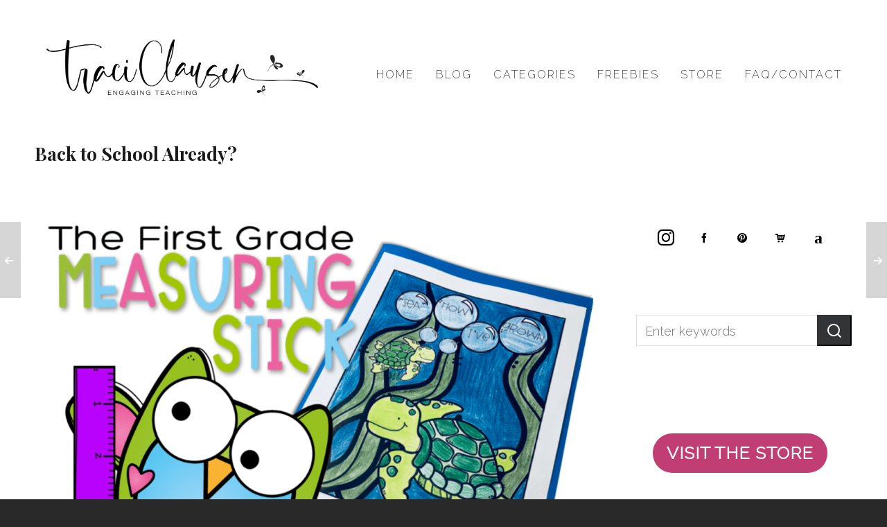

--- FILE ---
content_type: text/html; charset=UTF-8
request_url: https://traciclausen.com/2013/08/back-to-school-already-and-freebie.html
body_size: 30354
content:

<!DOCTYPE HTML>
<html lang="en-US">

<head><meta charset="UTF-8"><script>if(navigator.userAgent.match(/MSIE|Internet Explorer/i)||navigator.userAgent.match(/Trident\/7\..*?rv:11/i)){var href=document.location.href;if(!href.match(/[?&]nowprocket/)){if(href.indexOf("?")==-1){if(href.indexOf("#")==-1){document.location.href=href+"?nowprocket=1"}else{document.location.href=href.replace("#","?nowprocket=1#")}}else{if(href.indexOf("#")==-1){document.location.href=href+"&nowprocket=1"}else{document.location.href=href.replace("#","&nowprocket=1#")}}}}</script><script>(()=>{class RocketLazyLoadScripts{constructor(){this.v="2.0.3",this.userEvents=["keydown","keyup","mousedown","mouseup","mousemove","mouseover","mouseenter","mouseout","mouseleave","touchmove","touchstart","touchend","touchcancel","wheel","click","dblclick","input","visibilitychange"],this.attributeEvents=["onblur","onclick","oncontextmenu","ondblclick","onfocus","onmousedown","onmouseenter","onmouseleave","onmousemove","onmouseout","onmouseover","onmouseup","onmousewheel","onscroll","onsubmit"]}async t(){this.i(),this.o(),/iP(ad|hone)/.test(navigator.userAgent)&&this.h(),this.u(),this.l(this),this.m(),this.k(this),this.p(this),this._(),await Promise.all([this.R(),this.L()]),this.lastBreath=Date.now(),this.S(this),this.P(),this.D(),this.O(),this.M(),await this.C(this.delayedScripts.normal),await this.C(this.delayedScripts.defer),await this.C(this.delayedScripts.async),this.F("domReady"),await this.T(),await this.j(),await this.I(),this.F("windowLoad"),await this.A(),window.dispatchEvent(new Event("rocket-allScriptsLoaded")),this.everythingLoaded=!0,this.lastTouchEnd&&await new Promise((t=>setTimeout(t,500-Date.now()+this.lastTouchEnd))),this.H(),this.F("all"),this.U(),this.W()}i(){this.CSPIssue=sessionStorage.getItem("rocketCSPIssue"),document.addEventListener("securitypolicyviolation",(t=>{this.CSPIssue||"script-src-elem"!==t.violatedDirective||"data"!==t.blockedURI||(this.CSPIssue=!0,sessionStorage.setItem("rocketCSPIssue",!0))}),{isRocket:!0})}o(){window.addEventListener("pageshow",(t=>{this.persisted=t.persisted,this.realWindowLoadedFired=!0}),{isRocket:!0}),window.addEventListener("pagehide",(()=>{this.onFirstUserAction=null}),{isRocket:!0})}h(){let t;function e(e){t=e}window.addEventListener("touchstart",e,{isRocket:!0}),window.addEventListener("touchend",(function i(o){Math.abs(o.changedTouches[0].pageX-t.changedTouches[0].pageX)<10&&Math.abs(o.changedTouches[0].pageY-t.changedTouches[0].pageY)<10&&o.timeStamp-t.timeStamp<200&&(o.target.dispatchEvent(new PointerEvent("click",{target:o.target,bubbles:!0,cancelable:!0,detail:1})),event.preventDefault(),window.removeEventListener("touchstart",e,{isRocket:!0}),window.removeEventListener("touchend",i,{isRocket:!0}))}),{isRocket:!0})}q(t){this.userActionTriggered||("mousemove"!==t.type||this.firstMousemoveIgnored?"keyup"===t.type||"mouseover"===t.type||"mouseout"===t.type||(this.userActionTriggered=!0,this.onFirstUserAction&&this.onFirstUserAction()):this.firstMousemoveIgnored=!0),"click"===t.type&&t.preventDefault(),this.savedUserEvents.length>0&&(t.stopPropagation(),t.stopImmediatePropagation()),"touchstart"===this.lastEvent&&"touchend"===t.type&&(this.lastTouchEnd=Date.now()),"click"===t.type&&(this.lastTouchEnd=0),this.lastEvent=t.type,this.savedUserEvents.push(t)}u(){this.savedUserEvents=[],this.userEventHandler=this.q.bind(this),this.userEvents.forEach((t=>window.addEventListener(t,this.userEventHandler,{passive:!1,isRocket:!0})))}U(){this.userEvents.forEach((t=>window.removeEventListener(t,this.userEventHandler,{passive:!1,isRocket:!0}))),this.savedUserEvents.forEach((t=>{t.target.dispatchEvent(new window[t.constructor.name](t.type,t))}))}m(){this.eventsMutationObserver=new MutationObserver((t=>{const e="return false";for(const i of t){if("attributes"===i.type){const t=i.target.getAttribute(i.attributeName);t&&t!==e&&(i.target.setAttribute("data-rocket-"+i.attributeName,t),i.target["rocket"+i.attributeName]=new Function("event",t),i.target.setAttribute(i.attributeName,e))}"childList"===i.type&&i.addedNodes.forEach((t=>{if(t.nodeType===Node.ELEMENT_NODE)for(const i of t.attributes)this.attributeEvents.includes(i.name)&&i.value&&""!==i.value&&(t.setAttribute("data-rocket-"+i.name,i.value),t["rocket"+i.name]=new Function("event",i.value),t.setAttribute(i.name,e))}))}})),this.eventsMutationObserver.observe(document,{subtree:!0,childList:!0,attributeFilter:this.attributeEvents})}H(){this.eventsMutationObserver.disconnect(),this.attributeEvents.forEach((t=>{document.querySelectorAll("[data-rocket-"+t+"]").forEach((e=>{e.setAttribute(t,e.getAttribute("data-rocket-"+t)),e.removeAttribute("data-rocket-"+t)}))}))}k(t){Object.defineProperty(HTMLElement.prototype,"onclick",{get(){return this.rocketonclick||null},set(e){this.rocketonclick=e,this.setAttribute(t.everythingLoaded?"onclick":"data-rocket-onclick","this.rocketonclick(event)")}})}S(t){function e(e,i){let o=e[i];e[i]=null,Object.defineProperty(e,i,{get:()=>o,set(s){t.everythingLoaded?o=s:e["rocket"+i]=o=s}})}e(document,"onreadystatechange"),e(window,"onload"),e(window,"onpageshow");try{Object.defineProperty(document,"readyState",{get:()=>t.rocketReadyState,set(e){t.rocketReadyState=e},configurable:!0}),document.readyState="loading"}catch(t){console.log("WPRocket DJE readyState conflict, bypassing")}}l(t){this.originalAddEventListener=EventTarget.prototype.addEventListener,this.originalRemoveEventListener=EventTarget.prototype.removeEventListener,this.savedEventListeners=[],EventTarget.prototype.addEventListener=function(e,i,o){o&&o.isRocket||!t.B(e,this)&&!t.userEvents.includes(e)||t.B(e,this)&&!t.userActionTriggered||e.startsWith("rocket-")||t.everythingLoaded?t.originalAddEventListener.call(this,e,i,o):t.savedEventListeners.push({target:this,remove:!1,type:e,func:i,options:o})},EventTarget.prototype.removeEventListener=function(e,i,o){o&&o.isRocket||!t.B(e,this)&&!t.userEvents.includes(e)||t.B(e,this)&&!t.userActionTriggered||e.startsWith("rocket-")||t.everythingLoaded?t.originalRemoveEventListener.call(this,e,i,o):t.savedEventListeners.push({target:this,remove:!0,type:e,func:i,options:o})}}F(t){"all"===t&&(EventTarget.prototype.addEventListener=this.originalAddEventListener,EventTarget.prototype.removeEventListener=this.originalRemoveEventListener),this.savedEventListeners=this.savedEventListeners.filter((e=>{let i=e.type,o=e.target||window;return"domReady"===t&&"DOMContentLoaded"!==i&&"readystatechange"!==i||("windowLoad"===t&&"load"!==i&&"readystatechange"!==i&&"pageshow"!==i||(this.B(i,o)&&(i="rocket-"+i),e.remove?o.removeEventListener(i,e.func,e.options):o.addEventListener(i,e.func,e.options),!1))}))}p(t){let e;function i(e){return t.everythingLoaded?e:e.split(" ").map((t=>"load"===t||t.startsWith("load.")?"rocket-jquery-load":t)).join(" ")}function o(o){function s(e){const s=o.fn[e];o.fn[e]=o.fn.init.prototype[e]=function(){return this[0]===window&&t.userActionTriggered&&("string"==typeof arguments[0]||arguments[0]instanceof String?arguments[0]=i(arguments[0]):"object"==typeof arguments[0]&&Object.keys(arguments[0]).forEach((t=>{const e=arguments[0][t];delete arguments[0][t],arguments[0][i(t)]=e}))),s.apply(this,arguments),this}}if(o&&o.fn&&!t.allJQueries.includes(o)){const e={DOMContentLoaded:[],"rocket-DOMContentLoaded":[]};for(const t in e)document.addEventListener(t,(()=>{e[t].forEach((t=>t()))}),{isRocket:!0});o.fn.ready=o.fn.init.prototype.ready=function(i){function s(){parseInt(o.fn.jquery)>2?setTimeout((()=>i.bind(document)(o))):i.bind(document)(o)}return t.realDomReadyFired?!t.userActionTriggered||t.fauxDomReadyFired?s():e["rocket-DOMContentLoaded"].push(s):e.DOMContentLoaded.push(s),o([])},s("on"),s("one"),s("off"),t.allJQueries.push(o)}e=o}t.allJQueries=[],o(window.jQuery),Object.defineProperty(window,"jQuery",{get:()=>e,set(t){o(t)}})}P(){const t=new Map;document.write=document.writeln=function(e){const i=document.currentScript,o=document.createRange(),s=i.parentElement;let n=t.get(i);void 0===n&&(n=i.nextSibling,t.set(i,n));const c=document.createDocumentFragment();o.setStart(c,0),c.appendChild(o.createContextualFragment(e)),s.insertBefore(c,n)}}async R(){return new Promise((t=>{this.userActionTriggered?t():this.onFirstUserAction=t}))}async L(){return new Promise((t=>{document.addEventListener("DOMContentLoaded",(()=>{this.realDomReadyFired=!0,t()}),{isRocket:!0})}))}async I(){return this.realWindowLoadedFired?Promise.resolve():new Promise((t=>{window.addEventListener("load",t,{isRocket:!0})}))}M(){this.pendingScripts=[];this.scriptsMutationObserver=new MutationObserver((t=>{for(const e of t)e.addedNodes.forEach((t=>{"SCRIPT"!==t.tagName||t.noModule||t.isWPRocket||this.pendingScripts.push({script:t,promise:new Promise((e=>{const i=()=>{const i=this.pendingScripts.findIndex((e=>e.script===t));i>=0&&this.pendingScripts.splice(i,1),e()};t.addEventListener("load",i,{isRocket:!0}),t.addEventListener("error",i,{isRocket:!0}),setTimeout(i,1e3)}))})}))})),this.scriptsMutationObserver.observe(document,{childList:!0,subtree:!0})}async j(){await this.J(),this.pendingScripts.length?(await this.pendingScripts[0].promise,await this.j()):this.scriptsMutationObserver.disconnect()}D(){this.delayedScripts={normal:[],async:[],defer:[]},document.querySelectorAll("script[type$=rocketlazyloadscript]").forEach((t=>{t.hasAttribute("data-rocket-src")?t.hasAttribute("async")&&!1!==t.async?this.delayedScripts.async.push(t):t.hasAttribute("defer")&&!1!==t.defer||"module"===t.getAttribute("data-rocket-type")?this.delayedScripts.defer.push(t):this.delayedScripts.normal.push(t):this.delayedScripts.normal.push(t)}))}async _(){await this.L();let t=[];document.querySelectorAll("script[type$=rocketlazyloadscript][data-rocket-src]").forEach((e=>{let i=e.getAttribute("data-rocket-src");if(i&&!i.startsWith("data:")){i.startsWith("//")&&(i=location.protocol+i);try{const o=new URL(i).origin;o!==location.origin&&t.push({src:o,crossOrigin:e.crossOrigin||"module"===e.getAttribute("data-rocket-type")})}catch(t){}}})),t=[...new Map(t.map((t=>[JSON.stringify(t),t]))).values()],this.N(t,"preconnect")}async $(t){if(await this.G(),!0!==t.noModule||!("noModule"in HTMLScriptElement.prototype))return new Promise((e=>{let i;function o(){(i||t).setAttribute("data-rocket-status","executed"),e()}try{if(navigator.userAgent.includes("Firefox/")||""===navigator.vendor||this.CSPIssue)i=document.createElement("script"),[...t.attributes].forEach((t=>{let e=t.nodeName;"type"!==e&&("data-rocket-type"===e&&(e="type"),"data-rocket-src"===e&&(e="src"),i.setAttribute(e,t.nodeValue))})),t.text&&(i.text=t.text),t.nonce&&(i.nonce=t.nonce),i.hasAttribute("src")?(i.addEventListener("load",o,{isRocket:!0}),i.addEventListener("error",(()=>{i.setAttribute("data-rocket-status","failed-network"),e()}),{isRocket:!0}),setTimeout((()=>{i.isConnected||e()}),1)):(i.text=t.text,o()),i.isWPRocket=!0,t.parentNode.replaceChild(i,t);else{const i=t.getAttribute("data-rocket-type"),s=t.getAttribute("data-rocket-src");i?(t.type=i,t.removeAttribute("data-rocket-type")):t.removeAttribute("type"),t.addEventListener("load",o,{isRocket:!0}),t.addEventListener("error",(i=>{this.CSPIssue&&i.target.src.startsWith("data:")?(console.log("WPRocket: CSP fallback activated"),t.removeAttribute("src"),this.$(t).then(e)):(t.setAttribute("data-rocket-status","failed-network"),e())}),{isRocket:!0}),s?(t.fetchPriority="high",t.removeAttribute("data-rocket-src"),t.src=s):t.src="data:text/javascript;base64,"+window.btoa(unescape(encodeURIComponent(t.text)))}}catch(i){t.setAttribute("data-rocket-status","failed-transform"),e()}}));t.setAttribute("data-rocket-status","skipped")}async C(t){const e=t.shift();return e?(e.isConnected&&await this.$(e),this.C(t)):Promise.resolve()}O(){this.N([...this.delayedScripts.normal,...this.delayedScripts.defer,...this.delayedScripts.async],"preload")}N(t,e){this.trash=this.trash||[];let i=!0;var o=document.createDocumentFragment();t.forEach((t=>{const s=t.getAttribute&&t.getAttribute("data-rocket-src")||t.src;if(s&&!s.startsWith("data:")){const n=document.createElement("link");n.href=s,n.rel=e,"preconnect"!==e&&(n.as="script",n.fetchPriority=i?"high":"low"),t.getAttribute&&"module"===t.getAttribute("data-rocket-type")&&(n.crossOrigin=!0),t.crossOrigin&&(n.crossOrigin=t.crossOrigin),t.integrity&&(n.integrity=t.integrity),t.nonce&&(n.nonce=t.nonce),o.appendChild(n),this.trash.push(n),i=!1}})),document.head.appendChild(o)}W(){this.trash.forEach((t=>t.remove()))}async T(){try{document.readyState="interactive"}catch(t){}this.fauxDomReadyFired=!0;try{await this.G(),document.dispatchEvent(new Event("rocket-readystatechange")),await this.G(),document.rocketonreadystatechange&&document.rocketonreadystatechange(),await this.G(),document.dispatchEvent(new Event("rocket-DOMContentLoaded")),await this.G(),window.dispatchEvent(new Event("rocket-DOMContentLoaded"))}catch(t){console.error(t)}}async A(){try{document.readyState="complete"}catch(t){}try{await this.G(),document.dispatchEvent(new Event("rocket-readystatechange")),await this.G(),document.rocketonreadystatechange&&document.rocketonreadystatechange(),await this.G(),window.dispatchEvent(new Event("rocket-load")),await this.G(),window.rocketonload&&window.rocketonload(),await this.G(),this.allJQueries.forEach((t=>t(window).trigger("rocket-jquery-load"))),await this.G();const t=new Event("rocket-pageshow");t.persisted=this.persisted,window.dispatchEvent(t),await this.G(),window.rocketonpageshow&&window.rocketonpageshow({persisted:this.persisted})}catch(t){console.error(t)}}async G(){Date.now()-this.lastBreath>45&&(await this.J(),this.lastBreath=Date.now())}async J(){return document.hidden?new Promise((t=>setTimeout(t))):new Promise((t=>requestAnimationFrame(t)))}B(t,e){return e===document&&"readystatechange"===t||(e===document&&"DOMContentLoaded"===t||(e===window&&"DOMContentLoaded"===t||(e===window&&"load"===t||e===window&&"pageshow"===t)))}static run(){(new RocketLazyLoadScripts).t()}}RocketLazyLoadScripts.run()})();</script>

	
	<meta http-equiv="X-UA-Compatible" content="IE=edge">
	<link rel="profile" href="https://gmpg.org/xfn/11">

	
<!-- [BEGIN] Metadata added via All-Meta-Tags plugin by Space X-Chimp ( https://www.spacexchimp.com ) -->
<meta name='google-site-verification' content='ZmATWaQE4aEHsvupXSU4FocixAVVSjlfCFv2yJSNn_Q' />
<meta name="google-site-verification" content="0xtEet1z_lTv7rcqaWqu1wEZZ_MQGcO6CZdewJI_VHY" />
<script type="rocketlazyloadscript" data-minify="1" async defer data-rocket-src="https://traciclausen.com/wp-content/cache/min/1/js/pinit.js?ver=1744932751"></script>

<script type="rocketlazyloadscript" async data-rocket-src="https://pagead2.googlesyndication.com/pagead/js/adsbygoogle.js?client=ca-pub-6079161504259116"
     crossorigin="anonymous"></script>

<script type="rocketlazyloadscript">
  (function(w, d, t, s, n) {
    w.FlodeskObject = n;
    var fn = function() {
      (w[n].q = w[n].q || []).push(arguments);
    };
    w[n] = w[n] || fn;
    var f = d.getElementsByTagName(t)[0];
    var e = d.createElement(t);
    var h = '?v=' + new Date().getTime();
    e.async = true;
    e.src = s + h;
    f.parentNode.insertBefore(e, f);
  })(window, document, 'script', 'https://assets.flodesk.com/universal.js', 'fd');
</script>

<script type="rocketlazyloadscript" data-minify="1" data-rocket-src="https://traciclausen.com/wp-content/cache/min/1/d48f2846f5.js?ver=1744932752" data-rocket-defer defer></script>
<meta name='author' content='Traci Clausen' />
<meta name='designer' content='Traci Clausen' />
<meta name='copyright' content='Copyright (c) 2011-present Traci Clausen' />
<meta name='keywords' content='teaching, teacher planning, lesson plans, primary education, education, teachers, reading instruction, phonics, reading lessons, math lessons, social studies lessons, classroom organizaiton, classroom management, teacher helpers, teacher helpers, teaching ideas, teacher planner, teacher plan book, digital teacher planner' />
<!-- [END] Metadata added via All-Meta-Tags plugin by Space X-Chimp ( https://www.spacexchimp.com ) -->

<link rel="preload" href="https://traciclausen.com/wp-content/themes/HighendWP/assets/css/fonts/source-sans.woff2" as="font" type="font/woff2" crossorigin><link rel="preload" href="https://traciclausen.com/wp-content/themes/HighendWP/assets/css/fonts/source-sans-italic.woff2" as="font" type="font/woff2" crossorigin><link rel="preload" href="https://traciclausen.com/wp-content/themes/HighendWP/assets/css/fonts/Museo500-Regular-webfont.woff2" as="font" type="font/woff2" crossorigin><link rel="preload" href="https://traciclausen.com/wp-content/themes/HighendWP/assets/css/icons/fontawesome-webfont.woff2" as="font" type="font/woff2" crossorigin><link rel="preload" href="https://traciclausen.com/wp-content/themes/HighendWP/assets/css/icons/Icomoon.woff2" as="font" type="font/woff2" crossorigin><link rel="preload" href="https://traciclausen.com/wp-content/themes/HighendWP/assets/css/icons/hbicons.woff2" as="font" type="font/woff2" crossorigin><title>Back to School Already? &#8211; Traci Clausen &#8211; Engaging Teaching</title>
<link data-rocket-preload as="style" href="https://fonts.googleapis.com/css?family=Raleway%3A300%2C200%2C100%7CPlayfair%20Display%3A700&#038;subset=latin&#038;display=swap" rel="preload">
<link href="https://fonts.googleapis.com/css?family=Raleway%3A300%2C200%2C100%7CPlayfair%20Display%3A700&#038;subset=latin&#038;display=swap" media="print" onload="this.media=&#039;all&#039;" rel="stylesheet">
<noscript><link rel="stylesheet" href="https://fonts.googleapis.com/css?family=Raleway%3A300%2C200%2C100%7CPlayfair%20Display%3A700&#038;subset=latin&#038;display=swap"></noscript><link rel="preload" data-rocket-preload as="image" href="https://traciclausen.com/wp-content/uploads/2013/08/first-grade-measuring-stick-featured-900x664.png" imagesrcset="https://traciclausen.com/wp-content/uploads/2013/08/first-grade-measuring-stick-featured.png 1024w, https://traciclausen.com/wp-content/uploads/2013/08/first-grade-measuring-stick-featured-300x221.png 300w, https://traciclausen.com/wp-content/uploads/2013/08/first-grade-measuring-stick-featured-768x566.png 768w" imagesizes="" fetchpriority="high">
<meta name='robots' content='max-image-preview:large' />
<meta name="viewport" content="width=device-width, initial-scale=1, minimum-scale=1, maximum-scale=1, user-scalable=no" /><link href='https://fonts.gstatic.com' crossorigin rel='preconnect' />
<link rel="alternate" type="application/rss+xml" title="Traci Clausen - Engaging Teaching &raquo; Feed" href="https://traciclausen.com/feed" />
<link rel="alternate" type="application/rss+xml" title="Traci Clausen - Engaging Teaching &raquo; Comments Feed" href="https://traciclausen.com/comments/feed" />
<link rel="alternate" type="application/rss+xml" title="Traci Clausen - Engaging Teaching &raquo; Back to School Already? Comments Feed" href="https://traciclausen.com/2013/08/back-to-school-already-and-freebie.html/feed" />
<link rel="alternate" title="oEmbed (JSON)" type="application/json+oembed" href="https://traciclausen.com/wp-json/oembed/1.0/embed?url=https%3A%2F%2Ftraciclausen.com%2F2013%2F08%2Fback-to-school-already-and-freebie.html" />
<link rel="alternate" title="oEmbed (XML)" type="text/xml+oembed" href="https://traciclausen.com/wp-json/oembed/1.0/embed?url=https%3A%2F%2Ftraciclausen.com%2F2013%2F08%2Fback-to-school-already-and-freebie.html&#038;format=xml" />
<style id='wp-img-auto-sizes-contain-inline-css' type='text/css'>
img:is([sizes=auto i],[sizes^="auto," i]){contain-intrinsic-size:3000px 1500px}
/*# sourceURL=wp-img-auto-sizes-contain-inline-css */
</style>
<link rel='stylesheet' id='sbi_styles-css' href='https://traciclausen.com/wp-content/plugins/instagram-feed-pro/css/sbi-styles.min.css?ver=5.12.1' type='text/css' media='all' />
<style id='wp-emoji-styles-inline-css' type='text/css'>

	img.wp-smiley, img.emoji {
		display: inline !important;
		border: none !important;
		box-shadow: none !important;
		height: 1em !important;
		width: 1em !important;
		margin: 0 0.07em !important;
		vertical-align: -0.1em !important;
		background: none !important;
		padding: 0 !important;
	}
/*# sourceURL=wp-emoji-styles-inline-css */
</style>
<style id='wp-block-library-inline-css' type='text/css'>
:root{--wp-block-synced-color:#7a00df;--wp-block-synced-color--rgb:122,0,223;--wp-bound-block-color:var(--wp-block-synced-color);--wp-editor-canvas-background:#ddd;--wp-admin-theme-color:#007cba;--wp-admin-theme-color--rgb:0,124,186;--wp-admin-theme-color-darker-10:#006ba1;--wp-admin-theme-color-darker-10--rgb:0,107,160.5;--wp-admin-theme-color-darker-20:#005a87;--wp-admin-theme-color-darker-20--rgb:0,90,135;--wp-admin-border-width-focus:2px}@media (min-resolution:192dpi){:root{--wp-admin-border-width-focus:1.5px}}.wp-element-button{cursor:pointer}:root .has-very-light-gray-background-color{background-color:#eee}:root .has-very-dark-gray-background-color{background-color:#313131}:root .has-very-light-gray-color{color:#eee}:root .has-very-dark-gray-color{color:#313131}:root .has-vivid-green-cyan-to-vivid-cyan-blue-gradient-background{background:linear-gradient(135deg,#00d084,#0693e3)}:root .has-purple-crush-gradient-background{background:linear-gradient(135deg,#34e2e4,#4721fb 50%,#ab1dfe)}:root .has-hazy-dawn-gradient-background{background:linear-gradient(135deg,#faaca8,#dad0ec)}:root .has-subdued-olive-gradient-background{background:linear-gradient(135deg,#fafae1,#67a671)}:root .has-atomic-cream-gradient-background{background:linear-gradient(135deg,#fdd79a,#004a59)}:root .has-nightshade-gradient-background{background:linear-gradient(135deg,#330968,#31cdcf)}:root .has-midnight-gradient-background{background:linear-gradient(135deg,#020381,#2874fc)}:root{--wp--preset--font-size--normal:16px;--wp--preset--font-size--huge:42px}.has-regular-font-size{font-size:1em}.has-larger-font-size{font-size:2.625em}.has-normal-font-size{font-size:var(--wp--preset--font-size--normal)}.has-huge-font-size{font-size:var(--wp--preset--font-size--huge)}.has-text-align-center{text-align:center}.has-text-align-left{text-align:left}.has-text-align-right{text-align:right}.has-fit-text{white-space:nowrap!important}#end-resizable-editor-section{display:none}.aligncenter{clear:both}.items-justified-left{justify-content:flex-start}.items-justified-center{justify-content:center}.items-justified-right{justify-content:flex-end}.items-justified-space-between{justify-content:space-between}.screen-reader-text{border:0;clip-path:inset(50%);height:1px;margin:-1px;overflow:hidden;padding:0;position:absolute;width:1px;word-wrap:normal!important}.screen-reader-text:focus{background-color:#ddd;clip-path:none;color:#444;display:block;font-size:1em;height:auto;left:5px;line-height:normal;padding:15px 23px 14px;text-decoration:none;top:5px;width:auto;z-index:100000}html :where(.has-border-color){border-style:solid}html :where([style*=border-top-color]){border-top-style:solid}html :where([style*=border-right-color]){border-right-style:solid}html :where([style*=border-bottom-color]){border-bottom-style:solid}html :where([style*=border-left-color]){border-left-style:solid}html :where([style*=border-width]){border-style:solid}html :where([style*=border-top-width]){border-top-style:solid}html :where([style*=border-right-width]){border-right-style:solid}html :where([style*=border-bottom-width]){border-bottom-style:solid}html :where([style*=border-left-width]){border-left-style:solid}html :where(img[class*=wp-image-]){height:auto;max-width:100%}:where(figure){margin:0 0 1em}html :where(.is-position-sticky){--wp-admin--admin-bar--position-offset:var(--wp-admin--admin-bar--height,0px)}@media screen and (max-width:600px){html :where(.is-position-sticky){--wp-admin--admin-bar--position-offset:0px}}

/*# sourceURL=wp-block-library-inline-css */
</style><style id='wp-block-heading-inline-css' type='text/css'>
h1:where(.wp-block-heading).has-background,h2:where(.wp-block-heading).has-background,h3:where(.wp-block-heading).has-background,h4:where(.wp-block-heading).has-background,h5:where(.wp-block-heading).has-background,h6:where(.wp-block-heading).has-background{padding:1.25em 2.375em}h1.has-text-align-left[style*=writing-mode]:where([style*=vertical-lr]),h1.has-text-align-right[style*=writing-mode]:where([style*=vertical-rl]),h2.has-text-align-left[style*=writing-mode]:where([style*=vertical-lr]),h2.has-text-align-right[style*=writing-mode]:where([style*=vertical-rl]),h3.has-text-align-left[style*=writing-mode]:where([style*=vertical-lr]),h3.has-text-align-right[style*=writing-mode]:where([style*=vertical-rl]),h4.has-text-align-left[style*=writing-mode]:where([style*=vertical-lr]),h4.has-text-align-right[style*=writing-mode]:where([style*=vertical-rl]),h5.has-text-align-left[style*=writing-mode]:where([style*=vertical-lr]),h5.has-text-align-right[style*=writing-mode]:where([style*=vertical-rl]),h6.has-text-align-left[style*=writing-mode]:where([style*=vertical-lr]),h6.has-text-align-right[style*=writing-mode]:where([style*=vertical-rl]){rotate:180deg}
/*# sourceURL=https://traciclausen.com/wp-includes/blocks/heading/style.min.css */
</style>
<style id='wp-block-image-inline-css' type='text/css'>
.wp-block-image>a,.wp-block-image>figure>a{display:inline-block}.wp-block-image img{box-sizing:border-box;height:auto;max-width:100%;vertical-align:bottom}@media not (prefers-reduced-motion){.wp-block-image img.hide{visibility:hidden}.wp-block-image img.show{animation:show-content-image .4s}}.wp-block-image[style*=border-radius] img,.wp-block-image[style*=border-radius]>a{border-radius:inherit}.wp-block-image.has-custom-border img{box-sizing:border-box}.wp-block-image.aligncenter{text-align:center}.wp-block-image.alignfull>a,.wp-block-image.alignwide>a{width:100%}.wp-block-image.alignfull img,.wp-block-image.alignwide img{height:auto;width:100%}.wp-block-image .aligncenter,.wp-block-image .alignleft,.wp-block-image .alignright,.wp-block-image.aligncenter,.wp-block-image.alignleft,.wp-block-image.alignright{display:table}.wp-block-image .aligncenter>figcaption,.wp-block-image .alignleft>figcaption,.wp-block-image .alignright>figcaption,.wp-block-image.aligncenter>figcaption,.wp-block-image.alignleft>figcaption,.wp-block-image.alignright>figcaption{caption-side:bottom;display:table-caption}.wp-block-image .alignleft{float:left;margin:.5em 1em .5em 0}.wp-block-image .alignright{float:right;margin:.5em 0 .5em 1em}.wp-block-image .aligncenter{margin-left:auto;margin-right:auto}.wp-block-image :where(figcaption){margin-bottom:1em;margin-top:.5em}.wp-block-image.is-style-circle-mask img{border-radius:9999px}@supports ((-webkit-mask-image:none) or (mask-image:none)) or (-webkit-mask-image:none){.wp-block-image.is-style-circle-mask img{border-radius:0;-webkit-mask-image:url('data:image/svg+xml;utf8,<svg viewBox="0 0 100 100" xmlns="http://www.w3.org/2000/svg"><circle cx="50" cy="50" r="50"/></svg>');mask-image:url('data:image/svg+xml;utf8,<svg viewBox="0 0 100 100" xmlns="http://www.w3.org/2000/svg"><circle cx="50" cy="50" r="50"/></svg>');mask-mode:alpha;-webkit-mask-position:center;mask-position:center;-webkit-mask-repeat:no-repeat;mask-repeat:no-repeat;-webkit-mask-size:contain;mask-size:contain}}:root :where(.wp-block-image.is-style-rounded img,.wp-block-image .is-style-rounded img){border-radius:9999px}.wp-block-image figure{margin:0}.wp-lightbox-container{display:flex;flex-direction:column;position:relative}.wp-lightbox-container img{cursor:zoom-in}.wp-lightbox-container img:hover+button{opacity:1}.wp-lightbox-container button{align-items:center;backdrop-filter:blur(16px) saturate(180%);background-color:#5a5a5a40;border:none;border-radius:4px;cursor:zoom-in;display:flex;height:20px;justify-content:center;opacity:0;padding:0;position:absolute;right:16px;text-align:center;top:16px;width:20px;z-index:100}@media not (prefers-reduced-motion){.wp-lightbox-container button{transition:opacity .2s ease}}.wp-lightbox-container button:focus-visible{outline:3px auto #5a5a5a40;outline:3px auto -webkit-focus-ring-color;outline-offset:3px}.wp-lightbox-container button:hover{cursor:pointer;opacity:1}.wp-lightbox-container button:focus{opacity:1}.wp-lightbox-container button:focus,.wp-lightbox-container button:hover,.wp-lightbox-container button:not(:hover):not(:active):not(.has-background){background-color:#5a5a5a40;border:none}.wp-lightbox-overlay{box-sizing:border-box;cursor:zoom-out;height:100vh;left:0;overflow:hidden;position:fixed;top:0;visibility:hidden;width:100%;z-index:100000}.wp-lightbox-overlay .close-button{align-items:center;cursor:pointer;display:flex;justify-content:center;min-height:40px;min-width:40px;padding:0;position:absolute;right:calc(env(safe-area-inset-right) + 16px);top:calc(env(safe-area-inset-top) + 16px);z-index:5000000}.wp-lightbox-overlay .close-button:focus,.wp-lightbox-overlay .close-button:hover,.wp-lightbox-overlay .close-button:not(:hover):not(:active):not(.has-background){background:none;border:none}.wp-lightbox-overlay .lightbox-image-container{height:var(--wp--lightbox-container-height);left:50%;overflow:hidden;position:absolute;top:50%;transform:translate(-50%,-50%);transform-origin:top left;width:var(--wp--lightbox-container-width);z-index:9999999999}.wp-lightbox-overlay .wp-block-image{align-items:center;box-sizing:border-box;display:flex;height:100%;justify-content:center;margin:0;position:relative;transform-origin:0 0;width:100%;z-index:3000000}.wp-lightbox-overlay .wp-block-image img{height:var(--wp--lightbox-image-height);min-height:var(--wp--lightbox-image-height);min-width:var(--wp--lightbox-image-width);width:var(--wp--lightbox-image-width)}.wp-lightbox-overlay .wp-block-image figcaption{display:none}.wp-lightbox-overlay button{background:none;border:none}.wp-lightbox-overlay .scrim{background-color:#fff;height:100%;opacity:.9;position:absolute;width:100%;z-index:2000000}.wp-lightbox-overlay.active{visibility:visible}@media not (prefers-reduced-motion){.wp-lightbox-overlay.active{animation:turn-on-visibility .25s both}.wp-lightbox-overlay.active img{animation:turn-on-visibility .35s both}.wp-lightbox-overlay.show-closing-animation:not(.active){animation:turn-off-visibility .35s both}.wp-lightbox-overlay.show-closing-animation:not(.active) img{animation:turn-off-visibility .25s both}.wp-lightbox-overlay.zoom.active{animation:none;opacity:1;visibility:visible}.wp-lightbox-overlay.zoom.active .lightbox-image-container{animation:lightbox-zoom-in .4s}.wp-lightbox-overlay.zoom.active .lightbox-image-container img{animation:none}.wp-lightbox-overlay.zoom.active .scrim{animation:turn-on-visibility .4s forwards}.wp-lightbox-overlay.zoom.show-closing-animation:not(.active){animation:none}.wp-lightbox-overlay.zoom.show-closing-animation:not(.active) .lightbox-image-container{animation:lightbox-zoom-out .4s}.wp-lightbox-overlay.zoom.show-closing-animation:not(.active) .lightbox-image-container img{animation:none}.wp-lightbox-overlay.zoom.show-closing-animation:not(.active) .scrim{animation:turn-off-visibility .4s forwards}}@keyframes show-content-image{0%{visibility:hidden}99%{visibility:hidden}to{visibility:visible}}@keyframes turn-on-visibility{0%{opacity:0}to{opacity:1}}@keyframes turn-off-visibility{0%{opacity:1;visibility:visible}99%{opacity:0;visibility:visible}to{opacity:0;visibility:hidden}}@keyframes lightbox-zoom-in{0%{transform:translate(calc((-100vw + var(--wp--lightbox-scrollbar-width))/2 + var(--wp--lightbox-initial-left-position)),calc(-50vh + var(--wp--lightbox-initial-top-position))) scale(var(--wp--lightbox-scale))}to{transform:translate(-50%,-50%) scale(1)}}@keyframes lightbox-zoom-out{0%{transform:translate(-50%,-50%) scale(1);visibility:visible}99%{visibility:visible}to{transform:translate(calc((-100vw + var(--wp--lightbox-scrollbar-width))/2 + var(--wp--lightbox-initial-left-position)),calc(-50vh + var(--wp--lightbox-initial-top-position))) scale(var(--wp--lightbox-scale));visibility:hidden}}
/*# sourceURL=https://traciclausen.com/wp-includes/blocks/image/style.min.css */
</style>
<style id='wp-block-paragraph-inline-css' type='text/css'>
.is-small-text{font-size:.875em}.is-regular-text{font-size:1em}.is-large-text{font-size:2.25em}.is-larger-text{font-size:3em}.has-drop-cap:not(:focus):first-letter{float:left;font-size:8.4em;font-style:normal;font-weight:100;line-height:.68;margin:.05em .1em 0 0;text-transform:uppercase}body.rtl .has-drop-cap:not(:focus):first-letter{float:none;margin-left:.1em}p.has-drop-cap.has-background{overflow:hidden}:root :where(p.has-background){padding:1.25em 2.375em}:where(p.has-text-color:not(.has-link-color)) a{color:inherit}p.has-text-align-left[style*="writing-mode:vertical-lr"],p.has-text-align-right[style*="writing-mode:vertical-rl"]{rotate:180deg}
/*# sourceURL=https://traciclausen.com/wp-includes/blocks/paragraph/style.min.css */
</style>
<style id='global-styles-inline-css' type='text/css'>
:root{--wp--preset--aspect-ratio--square: 1;--wp--preset--aspect-ratio--4-3: 4/3;--wp--preset--aspect-ratio--3-4: 3/4;--wp--preset--aspect-ratio--3-2: 3/2;--wp--preset--aspect-ratio--2-3: 2/3;--wp--preset--aspect-ratio--16-9: 16/9;--wp--preset--aspect-ratio--9-16: 9/16;--wp--preset--color--black: #000000;--wp--preset--color--cyan-bluish-gray: #abb8c3;--wp--preset--color--white: #ffffff;--wp--preset--color--pale-pink: #f78da7;--wp--preset--color--vivid-red: #cf2e2e;--wp--preset--color--luminous-vivid-orange: #ff6900;--wp--preset--color--luminous-vivid-amber: #fcb900;--wp--preset--color--light-green-cyan: #7bdcb5;--wp--preset--color--vivid-green-cyan: #00d084;--wp--preset--color--pale-cyan-blue: #8ed1fc;--wp--preset--color--vivid-cyan-blue: #0693e3;--wp--preset--color--vivid-purple: #9b51e0;--wp--preset--gradient--vivid-cyan-blue-to-vivid-purple: linear-gradient(135deg,rgb(6,147,227) 0%,rgb(155,81,224) 100%);--wp--preset--gradient--light-green-cyan-to-vivid-green-cyan: linear-gradient(135deg,rgb(122,220,180) 0%,rgb(0,208,130) 100%);--wp--preset--gradient--luminous-vivid-amber-to-luminous-vivid-orange: linear-gradient(135deg,rgb(252,185,0) 0%,rgb(255,105,0) 100%);--wp--preset--gradient--luminous-vivid-orange-to-vivid-red: linear-gradient(135deg,rgb(255,105,0) 0%,rgb(207,46,46) 100%);--wp--preset--gradient--very-light-gray-to-cyan-bluish-gray: linear-gradient(135deg,rgb(238,238,238) 0%,rgb(169,184,195) 100%);--wp--preset--gradient--cool-to-warm-spectrum: linear-gradient(135deg,rgb(74,234,220) 0%,rgb(151,120,209) 20%,rgb(207,42,186) 40%,rgb(238,44,130) 60%,rgb(251,105,98) 80%,rgb(254,248,76) 100%);--wp--preset--gradient--blush-light-purple: linear-gradient(135deg,rgb(255,206,236) 0%,rgb(152,150,240) 100%);--wp--preset--gradient--blush-bordeaux: linear-gradient(135deg,rgb(254,205,165) 0%,rgb(254,45,45) 50%,rgb(107,0,62) 100%);--wp--preset--gradient--luminous-dusk: linear-gradient(135deg,rgb(255,203,112) 0%,rgb(199,81,192) 50%,rgb(65,88,208) 100%);--wp--preset--gradient--pale-ocean: linear-gradient(135deg,rgb(255,245,203) 0%,rgb(182,227,212) 50%,rgb(51,167,181) 100%);--wp--preset--gradient--electric-grass: linear-gradient(135deg,rgb(202,248,128) 0%,rgb(113,206,126) 100%);--wp--preset--gradient--midnight: linear-gradient(135deg,rgb(2,3,129) 0%,rgb(40,116,252) 100%);--wp--preset--font-size--small: 13px;--wp--preset--font-size--medium: 20px;--wp--preset--font-size--large: 36px;--wp--preset--font-size--x-large: 42px;--wp--preset--spacing--20: 0.44rem;--wp--preset--spacing--30: 0.67rem;--wp--preset--spacing--40: 1rem;--wp--preset--spacing--50: 1.5rem;--wp--preset--spacing--60: 2.25rem;--wp--preset--spacing--70: 3.38rem;--wp--preset--spacing--80: 5.06rem;--wp--preset--shadow--natural: 6px 6px 9px rgba(0, 0, 0, 0.2);--wp--preset--shadow--deep: 12px 12px 50px rgba(0, 0, 0, 0.4);--wp--preset--shadow--sharp: 6px 6px 0px rgba(0, 0, 0, 0.2);--wp--preset--shadow--outlined: 6px 6px 0px -3px rgb(255, 255, 255), 6px 6px rgb(0, 0, 0);--wp--preset--shadow--crisp: 6px 6px 0px rgb(0, 0, 0);}:where(.is-layout-flex){gap: 0.5em;}:where(.is-layout-grid){gap: 0.5em;}body .is-layout-flex{display: flex;}.is-layout-flex{flex-wrap: wrap;align-items: center;}.is-layout-flex > :is(*, div){margin: 0;}body .is-layout-grid{display: grid;}.is-layout-grid > :is(*, div){margin: 0;}:where(.wp-block-columns.is-layout-flex){gap: 2em;}:where(.wp-block-columns.is-layout-grid){gap: 2em;}:where(.wp-block-post-template.is-layout-flex){gap: 1.25em;}:where(.wp-block-post-template.is-layout-grid){gap: 1.25em;}.has-black-color{color: var(--wp--preset--color--black) !important;}.has-cyan-bluish-gray-color{color: var(--wp--preset--color--cyan-bluish-gray) !important;}.has-white-color{color: var(--wp--preset--color--white) !important;}.has-pale-pink-color{color: var(--wp--preset--color--pale-pink) !important;}.has-vivid-red-color{color: var(--wp--preset--color--vivid-red) !important;}.has-luminous-vivid-orange-color{color: var(--wp--preset--color--luminous-vivid-orange) !important;}.has-luminous-vivid-amber-color{color: var(--wp--preset--color--luminous-vivid-amber) !important;}.has-light-green-cyan-color{color: var(--wp--preset--color--light-green-cyan) !important;}.has-vivid-green-cyan-color{color: var(--wp--preset--color--vivid-green-cyan) !important;}.has-pale-cyan-blue-color{color: var(--wp--preset--color--pale-cyan-blue) !important;}.has-vivid-cyan-blue-color{color: var(--wp--preset--color--vivid-cyan-blue) !important;}.has-vivid-purple-color{color: var(--wp--preset--color--vivid-purple) !important;}.has-black-background-color{background-color: var(--wp--preset--color--black) !important;}.has-cyan-bluish-gray-background-color{background-color: var(--wp--preset--color--cyan-bluish-gray) !important;}.has-white-background-color{background-color: var(--wp--preset--color--white) !important;}.has-pale-pink-background-color{background-color: var(--wp--preset--color--pale-pink) !important;}.has-vivid-red-background-color{background-color: var(--wp--preset--color--vivid-red) !important;}.has-luminous-vivid-orange-background-color{background-color: var(--wp--preset--color--luminous-vivid-orange) !important;}.has-luminous-vivid-amber-background-color{background-color: var(--wp--preset--color--luminous-vivid-amber) !important;}.has-light-green-cyan-background-color{background-color: var(--wp--preset--color--light-green-cyan) !important;}.has-vivid-green-cyan-background-color{background-color: var(--wp--preset--color--vivid-green-cyan) !important;}.has-pale-cyan-blue-background-color{background-color: var(--wp--preset--color--pale-cyan-blue) !important;}.has-vivid-cyan-blue-background-color{background-color: var(--wp--preset--color--vivid-cyan-blue) !important;}.has-vivid-purple-background-color{background-color: var(--wp--preset--color--vivid-purple) !important;}.has-black-border-color{border-color: var(--wp--preset--color--black) !important;}.has-cyan-bluish-gray-border-color{border-color: var(--wp--preset--color--cyan-bluish-gray) !important;}.has-white-border-color{border-color: var(--wp--preset--color--white) !important;}.has-pale-pink-border-color{border-color: var(--wp--preset--color--pale-pink) !important;}.has-vivid-red-border-color{border-color: var(--wp--preset--color--vivid-red) !important;}.has-luminous-vivid-orange-border-color{border-color: var(--wp--preset--color--luminous-vivid-orange) !important;}.has-luminous-vivid-amber-border-color{border-color: var(--wp--preset--color--luminous-vivid-amber) !important;}.has-light-green-cyan-border-color{border-color: var(--wp--preset--color--light-green-cyan) !important;}.has-vivid-green-cyan-border-color{border-color: var(--wp--preset--color--vivid-green-cyan) !important;}.has-pale-cyan-blue-border-color{border-color: var(--wp--preset--color--pale-cyan-blue) !important;}.has-vivid-cyan-blue-border-color{border-color: var(--wp--preset--color--vivid-cyan-blue) !important;}.has-vivid-purple-border-color{border-color: var(--wp--preset--color--vivid-purple) !important;}.has-vivid-cyan-blue-to-vivid-purple-gradient-background{background: var(--wp--preset--gradient--vivid-cyan-blue-to-vivid-purple) !important;}.has-light-green-cyan-to-vivid-green-cyan-gradient-background{background: var(--wp--preset--gradient--light-green-cyan-to-vivid-green-cyan) !important;}.has-luminous-vivid-amber-to-luminous-vivid-orange-gradient-background{background: var(--wp--preset--gradient--luminous-vivid-amber-to-luminous-vivid-orange) !important;}.has-luminous-vivid-orange-to-vivid-red-gradient-background{background: var(--wp--preset--gradient--luminous-vivid-orange-to-vivid-red) !important;}.has-very-light-gray-to-cyan-bluish-gray-gradient-background{background: var(--wp--preset--gradient--very-light-gray-to-cyan-bluish-gray) !important;}.has-cool-to-warm-spectrum-gradient-background{background: var(--wp--preset--gradient--cool-to-warm-spectrum) !important;}.has-blush-light-purple-gradient-background{background: var(--wp--preset--gradient--blush-light-purple) !important;}.has-blush-bordeaux-gradient-background{background: var(--wp--preset--gradient--blush-bordeaux) !important;}.has-luminous-dusk-gradient-background{background: var(--wp--preset--gradient--luminous-dusk) !important;}.has-pale-ocean-gradient-background{background: var(--wp--preset--gradient--pale-ocean) !important;}.has-electric-grass-gradient-background{background: var(--wp--preset--gradient--electric-grass) !important;}.has-midnight-gradient-background{background: var(--wp--preset--gradient--midnight) !important;}.has-small-font-size{font-size: var(--wp--preset--font-size--small) !important;}.has-medium-font-size{font-size: var(--wp--preset--font-size--medium) !important;}.has-large-font-size{font-size: var(--wp--preset--font-size--large) !important;}.has-x-large-font-size{font-size: var(--wp--preset--font-size--x-large) !important;}
/*# sourceURL=global-styles-inline-css */
</style>

<style id='classic-theme-styles-inline-css' type='text/css'>
/*! This file is auto-generated */
.wp-block-button__link{color:#fff;background-color:#32373c;border-radius:9999px;box-shadow:none;text-decoration:none;padding:calc(.667em + 2px) calc(1.333em + 2px);font-size:1.125em}.wp-block-file__button{background:#32373c;color:#fff;text-decoration:none}
/*# sourceURL=/wp-includes/css/classic-themes.min.css */
</style>
<link data-minify="1" rel='stylesheet' id='highend-parent-style-css' href='https://traciclausen.com/wp-content/cache/min/1/wp-content/themes/HighendWP/style.css?ver=1744932751' type='text/css' media='all' />
<link rel='stylesheet' id='highend-child-style-css' href='https://traciclausen.com/wp-content/themes/HighendWP-child/style.css?ver=6.9' type='text/css' media='all' />
<link data-minify="1" rel='stylesheet' id='highend-style-css' href='https://traciclausen.com/wp-content/cache/min/1/wp-content/themes/HighendWP/style.css?ver=1744932751' type='text/css' media='all' />
<link data-minify="1" rel='stylesheet' id='highend_responsive-css' href='https://traciclausen.com/wp-content/cache/min/1/wp-content/themes/HighendWP/assets/css/responsive.css?ver=1744932751' type='text/css' media='all' />
<link data-minify="1" rel='stylesheet' id='highend_icomoon-css' href='https://traciclausen.com/wp-content/cache/min/1/wp-content/themes/HighendWP/assets/css/icons.css?ver=1744932751' type='text/css' media='all' />
<link data-minify="1" rel='stylesheet' id='highend_dynamic_styles-css' href='https://traciclausen.com/wp-content/cache/min/1/wp-content/uploads/highend/dynamic-styles.css?ver=1744932751' type='text/css' media='all' />
<style id='akismet-widget-style-inline-css' type='text/css'>

			.a-stats {
				--akismet-color-mid-green: #357b49;
				--akismet-color-white: #fff;
				--akismet-color-light-grey: #f6f7f7;

				max-width: 350px;
				width: auto;
			}

			.a-stats * {
				all: unset;
				box-sizing: border-box;
			}

			.a-stats strong {
				font-weight: 600;
			}

			.a-stats a.a-stats__link,
			.a-stats a.a-stats__link:visited,
			.a-stats a.a-stats__link:active {
				background: var(--akismet-color-mid-green);
				border: none;
				box-shadow: none;
				border-radius: 8px;
				color: var(--akismet-color-white);
				cursor: pointer;
				display: block;
				font-family: -apple-system, BlinkMacSystemFont, 'Segoe UI', 'Roboto', 'Oxygen-Sans', 'Ubuntu', 'Cantarell', 'Helvetica Neue', sans-serif;
				font-weight: 500;
				padding: 12px;
				text-align: center;
				text-decoration: none;
				transition: all 0.2s ease;
			}

			/* Extra specificity to deal with TwentyTwentyOne focus style */
			.widget .a-stats a.a-stats__link:focus {
				background: var(--akismet-color-mid-green);
				color: var(--akismet-color-white);
				text-decoration: none;
			}

			.a-stats a.a-stats__link:hover {
				filter: brightness(110%);
				box-shadow: 0 4px 12px rgba(0, 0, 0, 0.06), 0 0 2px rgba(0, 0, 0, 0.16);
			}

			.a-stats .count {
				color: var(--akismet-color-white);
				display: block;
				font-size: 1.5em;
				line-height: 1.4;
				padding: 0 13px;
				white-space: nowrap;
			}
		
/*# sourceURL=akismet-widget-style-inline-css */
</style>
<script type="rocketlazyloadscript" data-rocket-type="text/javascript" data-rocket-src="https://traciclausen.com/wp-includes/js/jquery/jquery.min.js?ver=3.7.1" id="jquery-core-js"></script>
<script type="rocketlazyloadscript" data-rocket-type="text/javascript" data-rocket-src="https://traciclausen.com/wp-includes/js/jquery/jquery-migrate.min.js?ver=3.4.1" id="jquery-migrate-js"></script>
<script type="rocketlazyloadscript"></script><link rel="https://api.w.org/" href="https://traciclausen.com/wp-json/" /><link rel="alternate" title="JSON" type="application/json" href="https://traciclausen.com/wp-json/wp/v2/posts/418" /><link rel="EditURI" type="application/rsd+xml" title="RSD" href="https://traciclausen.com/xmlrpc.php?rsd" />
<meta name="generator" content="WordPress 6.9" />
<link rel="canonical" href="https://traciclausen.com/2013/08/back-to-school-already-and-freebie.html" />
<link rel='shortlink' href='https://traciclausen.com/?p=418' />
<meta name="theme-color" content="#c13e74"/><link rel="apple-touch-icon-precomposed" sizes="144x144" href="https://traciclausen.com/wp-content/uploads/2019/07/icon144.png" /><link rel="apple-touch-icon-precomposed" sizes="114x114" href="https://traciclausen.com/wp-content/uploads/2019/07/icon114.png" /><link rel="apple-touch-icon-precomposed" sizes="72x72" href="https://traciclausen.com/wp-content/uploads/2019/07/icon72-e1562571157266.png" /><link rel="apple-touch-icon-precomposed" sizes="57x57" href="https://traciclausen.com/wp-content/uploads/2019/07/icon57-e1562571048210.png" /><meta name="apple-mobile-web-app-title" content="Traci Clausen" /><meta property="og:image" content="https://traciclausen.com/wp-content/uploads/2013/08/first-grade-measuring-stick-featured.png" />			<style type="text/css">
			body {
                        --he-font-size: 18px;
                        --he-font: "Raleway";
                        font-size: 18px;
						line-height: 24px;
						letter-spacing: 0px;
						font-weight: 300;
                    }#hb-side-menu li a, #main-nav ul.sub-menu li a, #main-nav ul.sub-menu ul li a, #main-nav, #main-nav li a, .light-menu-dropdown #main-nav > li.megamenu > ul.sub-menu > li > a, #main-nav > li.megamenu > ul.sub-menu > li > a {
						font-family: "Raleway", sans-serif;
						font-size: 16px;
						letter-spacing: 2px;
						font-weight: 200;
						text-transform: uppercase;
					}#main-nav ul.sub-menu li a, #hb-side-menu ul.sub-menu li a, #main-nav ul.sub-menu ul li a, ul.sub-menu .widget-item h4, #main-nav > li.megamenu > ul.sub-menu > li > a #main-nav > li.megamenu > ul.sub-menu > li > a, #main-nav > li.megamenu > ul.sub-menu > li > a {
						font-family: "Raleway", sans-serif;
						font-size: 14px;
						letter-spacing: 0px;
						font-weight: 200;
						text-transform: none;
					}#copyright-wrapper, #copyright-wrapper a {
						font-family: "Raleway", sans-serif;
						font-size: 12px;
						line-height: 22px;
						letter-spacing: 0px;
						font-weight: 100;
					}h1, .single article h1.title, #hb-page-title .light-text h1, #hb-page-title .dark-text h1 {
						font-family: "Playfair Display", sans-serif;
						font-size: 32px;
						line-height: 36px;
						letter-spacing: 0px;
						font-weight: 700;
					}h2, #hb-page-title h2, .post-content h2.title {
						font-family: "Playfair Display", sans-serif;
						font-size: 24px;
						line-height: 28px;
						letter-spacing: 0px;
						font-weight: ;
					}h3, h3.title-class, .hb-callout-box h3, .hb-gal-standard-description h3 {
						font-family: "Raleway", sans-serif;
						font-size: 20px;
						line-height: 26px;
						letter-spacing: 0px;
						font-weight: ;
					}h4, .widget-item h4, #respond h3, .content-box h4, .feature-box h4.bold {
						font-family: "Raleway", sans-serif;
						font-size: 18px;
						line-height: 22px;
						letter-spacing: 2px;
						font-weight: ;
					}h5, #comments h5, #respond h5, .testimonial-author h5 {
						font-family: "Raleway", sans-serif;
						font-size: 14px;
						line-height: 18px;
						letter-spacing: 2px;
						font-weight: ;
					}h6, h6.special {
						font-family: "Raleway", sans-serif;
						font-size: 12px;
						line-height: 16px;
						letter-spacing: 0px;
						font-weight: ;
					}h1.modern,h2.modern,h3.modern,h4.modern,h5.modern,h6.modern {
						font-family: "Raleway", sans-serif;
						letter-spacing: 1px;
						font-weight: 100;
						text-transform: uppercase;
					}			</style>
			<meta name="generator" content="Powered by WPBakery Page Builder - drag and drop page builder for WordPress."/>
<meta name="generator" content="Powered by Slider Revolution 6.7.34 - responsive, Mobile-Friendly Slider Plugin for WordPress with comfortable drag and drop interface." />
<link rel="icon" href="https://traciclausen.com/wp-content/uploads/2019/07/cropped-ET-favicon-32x32.png" sizes="32x32" />
<link rel="icon" href="https://traciclausen.com/wp-content/uploads/2019/07/cropped-ET-favicon-192x192.png" sizes="192x192" />
<link rel="apple-touch-icon" href="https://traciclausen.com/wp-content/uploads/2019/07/cropped-ET-favicon-180x180.png" />
<meta name="msapplication-TileImage" content="https://traciclausen.com/wp-content/uploads/2019/07/cropped-ET-favicon-270x270.png" />
<script type="rocketlazyloadscript">function setREVStartSize(e){
			//window.requestAnimationFrame(function() {
				window.RSIW = window.RSIW===undefined ? window.innerWidth : window.RSIW;
				window.RSIH = window.RSIH===undefined ? window.innerHeight : window.RSIH;
				try {
					var pw = document.getElementById(e.c).parentNode.offsetWidth,
						newh;
					pw = pw===0 || isNaN(pw) || (e.l=="fullwidth" || e.layout=="fullwidth") ? window.RSIW : pw;
					e.tabw = e.tabw===undefined ? 0 : parseInt(e.tabw);
					e.thumbw = e.thumbw===undefined ? 0 : parseInt(e.thumbw);
					e.tabh = e.tabh===undefined ? 0 : parseInt(e.tabh);
					e.thumbh = e.thumbh===undefined ? 0 : parseInt(e.thumbh);
					e.tabhide = e.tabhide===undefined ? 0 : parseInt(e.tabhide);
					e.thumbhide = e.thumbhide===undefined ? 0 : parseInt(e.thumbhide);
					e.mh = e.mh===undefined || e.mh=="" || e.mh==="auto" ? 0 : parseInt(e.mh,0);
					if(e.layout==="fullscreen" || e.l==="fullscreen")
						newh = Math.max(e.mh,window.RSIH);
					else{
						e.gw = Array.isArray(e.gw) ? e.gw : [e.gw];
						for (var i in e.rl) if (e.gw[i]===undefined || e.gw[i]===0) e.gw[i] = e.gw[i-1];
						e.gh = e.el===undefined || e.el==="" || (Array.isArray(e.el) && e.el.length==0)? e.gh : e.el;
						e.gh = Array.isArray(e.gh) ? e.gh : [e.gh];
						for (var i in e.rl) if (e.gh[i]===undefined || e.gh[i]===0) e.gh[i] = e.gh[i-1];
											
						var nl = new Array(e.rl.length),
							ix = 0,
							sl;
						e.tabw = e.tabhide>=pw ? 0 : e.tabw;
						e.thumbw = e.thumbhide>=pw ? 0 : e.thumbw;
						e.tabh = e.tabhide>=pw ? 0 : e.tabh;
						e.thumbh = e.thumbhide>=pw ? 0 : e.thumbh;
						for (var i in e.rl) nl[i] = e.rl[i]<window.RSIW ? 0 : e.rl[i];
						sl = nl[0];
						for (var i in nl) if (sl>nl[i] && nl[i]>0) { sl = nl[i]; ix=i;}
						var m = pw>(e.gw[ix]+e.tabw+e.thumbw) ? 1 : (pw-(e.tabw+e.thumbw)) / (e.gw[ix]);
						newh =  (e.gh[ix] * m) + (e.tabh + e.thumbh);
					}
					var el = document.getElementById(e.c);
					if (el!==null && el) el.style.height = newh+"px";
					el = document.getElementById(e.c+"_wrapper");
					if (el!==null && el) {
						el.style.height = newh+"px";
						el.style.display = "block";
					}
				} catch(e){
					console.log("Failure at Presize of Slider:" + e)
				}
			//});
		  };</script>
		<style type="text/css" id="wp-custom-css">
			/*
You can add your own CSS here.

Click the help icon above to learn more.
*/
.shopbutton a{ 
	font-size: 25px !important; 
}		</style>
		<noscript><style> .wpb_animate_when_almost_visible { opacity: 1; }</style></noscript><noscript><style id="rocket-lazyload-nojs-css">.rll-youtube-player, [data-lazy-src]{display:none !important;}</style></noscript>


<link data-minify="1" rel='stylesheet' id='rs-plugin-settings-css' href='https://traciclausen.com/wp-content/cache/min/1/wp-content/plugins/revslider/sr6/assets/css/rs6.css?ver=1744932751' type='text/css' media='all' />
<style id='rs-plugin-settings-inline-css' type='text/css'>
.tp-caption a{color:#ff7302;text-shadow:none;-webkit-transition:all 0.2s ease-out;-moz-transition:all 0.2s ease-out;-o-transition:all 0.2s ease-out;-ms-transition:all 0.2s ease-out}.tp-caption a:hover{color:#ffa902}.largeredbtn{font-family:"Raleway",sans-serif;font-weight:900;font-size:16px;line-height:60px;color:#fff !important;text-decoration:none;padding-left:40px;padding-right:80px;padding-top:22px;padding-bottom:22px;background:rgb(234,91,31); background:-moz-linear-gradient(top,rgba(234,91,31,1) 0%,rgba(227,58,12,1) 100%); background:-webkit-gradient(linear,left top,left bottom,color-stop(0%,rgba(234,91,31,1)),color-stop(100%,rgba(227,58,12,1))); background:-webkit-linear-gradient(top,rgba(234,91,31,1) 0%,rgba(227,58,12,1) 100%); background:-o-linear-gradient(top,rgba(234,91,31,1) 0%,rgba(227,58,12,1) 100%); background:-ms-linear-gradient(top,rgba(234,91,31,1) 0%,rgba(227,58,12,1) 100%); background:linear-gradient(to bottom,rgba(234,91,31,1) 0%,rgba(227,58,12,1) 100%); filter:progid:DXImageTransform.Microsoft.gradient( startColorstr='#ea5b1f',endColorstr='#e33a0c',GradientType=0 )}.largeredbtn:hover{background:rgb(227,58,12); background:-moz-linear-gradient(top,rgba(227,58,12,1) 0%,rgba(234,91,31,1) 100%); background:-webkit-gradient(linear,left top,left bottom,color-stop(0%,rgba(227,58,12,1)),color-stop(100%,rgba(234,91,31,1))); background:-webkit-linear-gradient(top,rgba(227,58,12,1) 0%,rgba(234,91,31,1) 100%); background:-o-linear-gradient(top,rgba(227,58,12,1) 0%,rgba(234,91,31,1) 100%); background:-ms-linear-gradient(top,rgba(227,58,12,1) 0%,rgba(234,91,31,1) 100%); background:linear-gradient(to bottom,rgba(227,58,12,1) 0%,rgba(234,91,31,1) 100%); filter:progid:DXImageTransform.Microsoft.gradient( startColorstr='#e33a0c',endColorstr='#ea5b1f',GradientType=0 )}.fullrounded img{-webkit-border-radius:400px;-moz-border-radius:400px;border-radius:400px}
/*# sourceURL=rs-plugin-settings-inline-css */
</style>
<style id="rocket-lazyrender-inline-css">[data-wpr-lazyrender] {content-visibility: auto;}</style><meta name="generator" content="WP Rocket 3.19.0.1" data-wpr-features="wpr_delay_js wpr_defer_js wpr_minify_js wpr_lazyload_images wpr_lazyload_iframes wpr_automatic_lazy_rendering wpr_oci wpr_image_dimensions wpr_minify_css wpr_preload_links wpr_desktop" /></head>

<body class="wp-singular post-template-default single single-post postid-418 single-format-standard wp-embed-responsive wp-theme-HighendWP wp-child-theme-HighendWP-child hb-stretched-layout hb-modern-search highend-prettyphoto hb-fixed-footer wpb-js-composer js-comp-ver-8.5 vc_responsive" itemscope="itemscope" itemtype="https://schema.org/WebPage">

<div  id="mobile-menu-wrap"><form method="get" class="mobile-search-form" action="https://traciclausen.com/"><input type="text" placeholder="Search" name="s" autocomplete="off" /></form><a class="mobile-menu-close"><i class="hb-icon-x"></i></a><nav id="mobile-menu" class="clearfix interactive"><div class="menu-main-menu-container"><ul id="menu-main-menu" class="menu-main-menu-container"><li id="menu-item-9" class="menu-item menu-item-type-post_type menu-item-object-page menu-item-home menu-item-9"><a href="https://traciclausen.com/">Home</a></li>
<li id="menu-item-157" class="menu-item menu-item-type-post_type menu-item-object-page current_page_parent menu-item-157"><a href="https://traciclausen.com/blog">Blog</a></li>
<li id="menu-item-7731" class="menu-item menu-item-type-custom menu-item-object-custom menu-item-has-children menu-item-7731"><a href="#">Categories</a>
<ul class="sub-menu">
	<li id="menu-item-7769" class="menu-item menu-item-type-post_type menu-item-object-page menu-item-7769"><a href="https://traciclausen.com/subjects">Subjects</a></li>
	<li id="menu-item-7768" class="menu-item menu-item-type-post_type menu-item-object-page menu-item-7768"><a href="https://traciclausen.com/organize-manage">Organize &#038; Manage</a></li>
	<li id="menu-item-7746" class="menu-item menu-item-type-post_type menu-item-object-page menu-item-7746"><a href="https://traciclausen.com/thematic-seasonal">Thematic &#038; Seasonal</a></li>
</ul>
</li>
<li id="menu-item-7849" class="menu-item menu-item-type-post_type menu-item-object-page menu-item-7849"><a href="https://traciclausen.com/classroom-teacher-freebies">Freebies</a></li>
<li id="menu-item-7761" class="menu-item menu-item-type-custom menu-item-object-custom menu-item-7761"><a href="https://www.teacherspayteachers.com/Sellers-Im-Following/Add/Traci-Clausen">Store</a></li>
<li id="menu-item-123" class="menu-item menu-item-type-post_type menu-item-object-page menu-item-123"><a href="https://traciclausen.com/faq-contact">FAQ/Contact</a></li>
</ul></div></nav></div><!-- END #mobile-menu-wrap -->
<div  id="hb-wrap">

	<div  id="main-wrapper" class="hb-stretched-layout fw-100 nav-type-1">

					<header id="hb-header" >

				
<!-- BEGIN #header-inner -->
<div id="header-inner" class="nav-type-1 sticky-nav hb-ajax-search" role="banner" itemscope="itemscope" itemtype="https://schema.org/WPHeader">

    <!-- BEGIN #header-inner-bg -->
    <div id="header-inner-bg">

        <div class="container-wide">

	<div id="logo"><div class="hb-dark-logo hb-logo-wrap hb-visible-logo"><a href="https://traciclausen.com/"><img width="2400" height="750" src="https://traciclausen.com/wp-content/uploads/2021/12/TC-Logo-2021.png" class="default" alt="Traci Clausen - Engaging Teaching"/><img width="636" height="199" src="data:image/svg+xml,%3Csvg%20xmlns='http://www.w3.org/2000/svg'%20viewBox='0%200%20636%20199'%3E%3C/svg%3E" class="retina" alt="Traci Clausen - Engaging Teaching" data-lazy-src="https://traciclausen.com/wp-content/uploads/2021/12/TC-Logo-2021-636.jpg"/><noscript><img width="636" height="199" src="https://traciclausen.com/wp-content/uploads/2021/12/TC-Logo-2021-636.jpg" class="retina" alt="Traci Clausen - Engaging Teaching"/></noscript></a></div><div class="hb-light-logo hb-logo-wrap"><a href="https://traciclausen.com/"><img width="636" height="199" src="data:image/svg+xml,%3Csvg%20xmlns='http://www.w3.org/2000/svg'%20viewBox='0%200%20636%20199'%3E%3C/svg%3E" class="default" alt="Traci Clausen - Engaging Teaching" data-lazy-src="https://traciclausen.com/wp-content/uploads/2021/12/TC-Logo-2021-636.jpg"/><noscript><img width="636" height="199" src="https://traciclausen.com/wp-content/uploads/2021/12/TC-Logo-2021-636.jpg" class="default" alt="Traci Clausen - Engaging Teaching"/></noscript><img width="2400" height="750" src="https://traciclausen.com/wp-content/uploads/2021/12/TC-Logo-2021.png" class="retina" alt="Traci Clausen - Engaging Teaching"/></a></div></div>
	<nav class="main-navigation minimal-skin hb-effect-2 light-menu-dropdown" role="navigation" itemscope="itemscope" itemtype="https://schema.org/SiteNavigationElement">

	
	<ul id="main-nav" class="sf-menu"><li class="menu-item menu-item-type-post_type menu-item-object-page menu-item-home menu-item-9"><a href="https://traciclausen.com/"><span>Home</span></a></li>
<li class="menu-item menu-item-type-post_type menu-item-object-page current_page_parent menu-item-157"><a href="https://traciclausen.com/blog"><span>Blog</span></a></li>
<li class="menu-item menu-item-type-custom menu-item-object-custom menu-item-has-children menu-item-7731"><a href="#"><span>Categories</span></a>
<ul  class="sub-menu" style=''>
	<li class="menu-item menu-item-type-post_type menu-item-object-page menu-item-7769"><a href="https://traciclausen.com/subjects"><i class="icon-lightbulb-o"></i><span>Subjects</span></a></li>
	<li class="menu-item menu-item-type-post_type menu-item-object-page menu-item-7768"><a href="https://traciclausen.com/organize-manage"><i class="icon-inbox"></i><span>Organize &#038; Manage</span></a></li>
	<li class="menu-item menu-item-type-post_type menu-item-object-page menu-item-7746"><a href="https://traciclausen.com/thematic-seasonal"><i class="icon-calendar"></i><span>Thematic &#038; Seasonal</span></a></li>
</ul>
</li>
<li class="menu-item menu-item-type-post_type menu-item-object-page menu-item-7849"><a href="https://traciclausen.com/classroom-teacher-freebies"><span>Freebies</span></a></li>
<li class="menu-item menu-item-type-custom menu-item-object-custom menu-item-7761"><a href="https://www.teacherspayteachers.com/Sellers-Im-Following/Add/Traci-Clausen"><span>Store</span></a></li>
<li class="menu-item menu-item-type-post_type menu-item-object-page menu-item-123"><a href="https://traciclausen.com/faq-contact"><span>FAQ/Contact</span></a></li>
</ul>
	<a href="#" id="show-nav-menu" aria-label="Navigation"><i class="icon-bars"></i></a></a>
</nav>

</div><!-- END .container or .container-wide -->

    </div><!-- END #header-inner-bg -->
</div><!-- END #header-inner -->

	</header>
			
<div  id="hb-page-title" class="hb-color-background normal-padding simple-title dark-text alignleft">

	<div class="hb-image-bg-wrap" style="background-color: #ffffff;"></div>

	<div class="container">

		<div class="hb-page-title">

			<h1 class="">Back to School Already?</h1>
		</div><!-- END .hb-page-title -->

		
	</div>
</div><!-- END #hb-page-title -->

<div id="slider-section" class="clearfix highend-featured-section-" >

	<canvas id="hb-canvas-effect"></canvas>		
</div><!-- END #slider-section -->

<div  id="main-content">

	<div class="container">

		<div class="row main-row right-sidebar">
		
			
				<div class="hb-main-content col-9 hb-equal-col-height">
<article id="post-418" class="post-418 post type-post status-publish format-standard has-post-thumbnail hentry category-assessment category-back-to-school tag-assessment tag-back-to-school" itemscope itemType="https://schema.org/BlogPosting">
	
			<div class="featured-image item-has-overlay">
			<a data-title="Back to School Already?" href="https://traciclausen.com/wp-content/uploads/2013/08/first-grade-measuring-stick-featured.png" rel="prettyPhoto">
				<img fetchpriority="high" src="https://traciclausen.com/wp-content/uploads/2013/08/first-grade-measuring-stick-featured-900x664.png" alt="1st Grade Measuring Stick" width="900" height="664" srcset="https://traciclausen.com/wp-content/uploads/2013/08/first-grade-measuring-stick-featured.png 1024w, https://traciclausen.com/wp-content/uploads/2013/08/first-grade-measuring-stick-featured-300x221.png 300w, https://traciclausen.com/wp-content/uploads/2013/08/first-grade-measuring-stick-featured-768x566.png 768w"class="featured_image_thumb" />
				<div class="item-overlay-text">
					<div class="item-overlay-text-wrap">
						<span class="plus-sign"></span>
					</div>
				</div>
			</a>
					</div>
		
	<div class="post-header">
		
		<h1 class="title entry-title" itemprop="headline">Back to School Already?</h1>

		<div class="post-meta-info">
					</div><!-- END .post-meta-info -->
	</div><!-- END .post-header -->
	
			<div class="entry-content clearfix" itemprop="articleBody">
			
			
<p>Today I am going to share with you some of my first-grade first-day activities that we do with <a href="https://www.teacherspayteachers.com/Product/First-Grade-Assessment-The-First-Grade-Measuring-Stick-845431">The First Grade Measuring Stick</a>. I hope you love it as much as my kiddos&#8217; parents and I do!</p>



<p>I cannot believe the first day of school is only a day away. The summers just keep getting shorter.</p>



<p>Our first day of school is all about Open House&#8230; which is held in May.</p>



<p>Wait&#8230;&#8230;&#8230;&#8230;&#8230;&#8230;WHAT?!</p>



<p>Yeah, truly &#8211; it is all about Open House. We spend the day doing things we will be doing again in May&#8230; and I LOVE it.</p>



<p>It all leads to our &#8220;Sea How I&#8217;ve Grown&#8221; keepsake.</p>



<p>I start putting together this keepsake on the very first day of school. The first thing I do is take my kiddos&#8217; pictures. I will take a picture in the same place, the same way at the end of the year, too. Here&#8217;s an example:</p>



<div class="wp-block-image"><figure class="aligncenter size-large is-resized"><img fetchpriority="high" decoding="async" data-pin-url="https://traciclausen.com/2013/08/back-to-school-already-and-freebie.html?tp_image_id=8498" data-pin-title="Back to School Already?" data-pin-description="LOVE this example of a year's growth in (physically and academically!) in first grade. It sums it all up in a wonderful keepsake that my kiddos' parents truly cherish." src="https://traciclausen.com/wp-content/uploads/2019/11/Sea-How-Ive-Grown-Inside-1024x768-1.png" alt="student photos from beginning and end of school year" class="wp-image-8498" width="512" height="384" srcset="https://traciclausen.com/wp-content/uploads/2019/11/Sea-How-Ive-Grown-Inside-1024x768-1.png 1024w, https://traciclausen.com/wp-content/uploads/2019/11/Sea-How-Ive-Grown-Inside-1024x768-1-500x375.png 500w, https://traciclausen.com/wp-content/uploads/2019/11/Sea-How-Ive-Grown-Inside-1024x768-1-768x576.png 768w" sizes="(max-width: 512px) 100vw, 512px" /></figure></div>



<p>These photos are great indicators as to how much they have actually PHYSICALLY grown. 1st grade is an amazing time of change! I also add in their entry and exiting reading level on this sheet. It serves as the cover for their work that is stapled behind each photo.</p>



<p>They do the exact same assignments on the few days of school, and then again in May. Stapled beside each other, they offer a side-by-side comparison exhibition of a year&#8217;s growth.</p>



<h3 class="separator wp-block-heading"><strong>SELF PORTRAITS</strong></h3>



<div class="wp-block-image"><figure class="aligncenter size-large is-resized"><img decoding="async" data-pin-url="https://traciclausen.com/2013/08/back-to-school-already-and-freebie.html?tp_image_id=8499" data-pin-title="Back to School Already?" data-pin-description="LOVE this example of a year's growth in (physically and academically!) in first grade. It sums it all up in a wonderful keepsake that my kiddos' parents truly cherish." src="data:image/svg+xml,%3Csvg%20xmlns='http://www.w3.org/2000/svg'%20viewBox='0%200%20512%20445'%3E%3C/svg%3E" alt="self portrait student drawn" class="wp-image-8499" width="512" height="445" data-lazy-srcset="https://traciclausen.com/wp-content/uploads/2019/11/drawings-1024x890.png 1024w, https://traciclausen.com/wp-content/uploads/2019/11/drawings-1024x890-500x435.png 500w, https://traciclausen.com/wp-content/uploads/2019/11/drawings-1024x890-768x668.png 768w" data-lazy-sizes="(max-width: 512px) 100vw, 512px" data-lazy-src="https://traciclausen.com/wp-content/uploads/2019/11/drawings-1024x890.png" /><noscript><img decoding="async" data-pin-url="https://traciclausen.com/2013/08/back-to-school-already-and-freebie.html?tp_image_id=8499" data-pin-title="Back to School Already?" data-pin-description="LOVE this example of a year's growth in (physically and academically!) in first grade. It sums it all up in a wonderful keepsake that my kiddos' parents truly cherish." src="https://traciclausen.com/wp-content/uploads/2019/11/drawings-1024x890.png" alt="self portrait student drawn" class="wp-image-8499" width="512" height="445" srcset="https://traciclausen.com/wp-content/uploads/2019/11/drawings-1024x890.png 1024w, https://traciclausen.com/wp-content/uploads/2019/11/drawings-1024x890-500x435.png 500w, https://traciclausen.com/wp-content/uploads/2019/11/drawings-1024x890-768x668.png 768w" sizes="(max-width: 512px) 100vw, 512px" /></noscript></figure></div>



<p>This is the VERY first first-grade first-day activity that we do.</p>



<p>This kiddo did pretty good in August. most tend to draw stick figures or bodies without clothing. Not only do they grow physically and academically, but creatively as well!</p>



<h3 class="wp-block-heading"><strong>NEATEST PRINTING &amp; WRITING PROMPT</strong></h3>



<p>Behind those pages, I add their &#8220;Neatest Printing&#8221; and writing prompt.</p>



<div class="wp-block-image"><figure class="aligncenter size-large is-resized"><img width="500" height="751" decoding="async" data-pin-url="https://traciclausen.com/2013/08/back-to-school-already-and-freebie.html?tp_image_id=8501" data-pin-title="Back to School Already?" data-pin-description="LOVE this example of a year's growth in (physically and academically!) in first grade. It sums it all up in a wonderful keepsake that my kiddos' parents truly cherish." src="data:image/svg+xml,%3Csvg%20xmlns='http://www.w3.org/2000/svg'%20viewBox='0%200%20500%20751'%3E%3C/svg%3E" alt="student writing samples from august and may" class="wp-image-8501" data-lazy-srcset="https://traciclausen.com/wp-content/uploads/2019/11/1st-Grade-measuring-Stick-2-682x1024.jpg 682w, https://traciclausen.com/wp-content/uploads/2019/11/1st-Grade-measuring-Stick-2-682x1024-500x751.jpg 500w" data-lazy-sizes="(max-width: 682px) 100vw, 682px" data-lazy-src="https://traciclausen.com/wp-content/uploads/2019/11/1st-Grade-measuring-Stick-2-682x1024.jpg" /><noscript><img width="500" height="751" decoding="async" data-pin-url="https://traciclausen.com/2013/08/back-to-school-already-and-freebie.html?tp_image_id=8501" data-pin-title="Back to School Already?" data-pin-description="LOVE this example of a year's growth in (physically and academically!) in first grade. It sums it all up in a wonderful keepsake that my kiddos' parents truly cherish." src="https://traciclausen.com/wp-content/uploads/2019/11/1st-Grade-measuring-Stick-2-682x1024.jpg" alt="student writing samples from august and may" class="wp-image-8501" srcset="https://traciclausen.com/wp-content/uploads/2019/11/1st-Grade-measuring-Stick-2-682x1024.jpg 682w, https://traciclausen.com/wp-content/uploads/2019/11/1st-Grade-measuring-Stick-2-682x1024-500x751.jpg 500w" sizes="(max-width: 682px) 100vw, 682px" /></noscript></figure></div>



<p>The pages in The First Grade Measuring Stick have been updated since these photos were taken, but the concept remains the same. Copy some pre-written text (that includes all of the letters of the alphabet) in your neatest possible handwriting. This is always a huge hit. The growth is amazing.</p>



<p>Usually, the thing that I am most over the moon about, though, is their writing prompt. About 95% of the class writes a sentence maybe two in August. It&#8217;s a tough first-grade first-day activity for sure! Many just a word or two. But in May?! Oh my goodness it&#8217;s incredible. That same 95% usually write a two-page story with adjectives, direction, and creativity in May! We do a lot of <a href="https://traciclausen.com/2018/05/engaging-writing.html">writing in our classroom</a>. I am always impressed with their growth.</p>



<h3 class="wp-block-heading"><strong>WORDS &amp; NUMBERS I KNOW</strong></h3>



<p>Also included are the Words and Numbers I Know pages!</p>



<p>The kiddos write as many words as they can think of on the Words I Know page. It&#8217;s 2-sided. Usually, a line or two is completed in August and both sides are completed in May.</p>



<p>Often, the kids can complete most of the numbers on the 120 Chart when they enter, but with a few mistakes. By the end, they whiz through it AND complete the skip-counting portion on the back!</p>



<div class="wp-block-image"><figure class="aligncenter size-large is-resized"><img width="500" height="751" decoding="async" data-pin-url="https://traciclausen.com/2013/08/back-to-school-already-and-freebie.html?tp_image_id=8504" data-pin-title="Back to School Already?" data-pin-description="LOVE this example of a year's growth in (physically and academically!) in first grade. It sums it all up in a wonderful keepsake that my kiddos' parents truly cherish." src="data:image/svg+xml,%3Csvg%20xmlns='http://www.w3.org/2000/svg'%20viewBox='0%200%20500%20751'%3E%3C/svg%3E" alt="student work from august and may" class="wp-image-8504" data-lazy-srcset="https://traciclausen.com/wp-content/uploads/2019/11/1st-Grade-measuring-Stick-3-682x1024-1.jpg 682w, https://traciclausen.com/wp-content/uploads/2019/11/1st-Grade-measuring-Stick-3-682x1024-1-500x751.jpg 500w" data-lazy-sizes="(max-width: 682px) 100vw, 682px" data-lazy-src="https://traciclausen.com/wp-content/uploads/2019/11/1st-Grade-measuring-Stick-3-682x1024-1.jpg" /><noscript><img width="500" height="751" decoding="async" data-pin-url="https://traciclausen.com/2013/08/back-to-school-already-and-freebie.html?tp_image_id=8504" data-pin-title="Back to School Already?" data-pin-description="LOVE this example of a year's growth in (physically and academically!) in first grade. It sums it all up in a wonderful keepsake that my kiddos' parents truly cherish." src="https://traciclausen.com/wp-content/uploads/2019/11/1st-Grade-measuring-Stick-3-682x1024-1.jpg" alt="student work from august and may" class="wp-image-8504" srcset="https://traciclausen.com/wp-content/uploads/2019/11/1st-Grade-measuring-Stick-3-682x1024-1.jpg 682w, https://traciclausen.com/wp-content/uploads/2019/11/1st-Grade-measuring-Stick-3-682x1024-1-500x751.jpg 500w" sizes="(max-width: 682px) 100vw, 682px" /></noscript></figure></div>



<p>Additionally, there is a math assessment that I include. It covers all of the 1st grade standards. For the most part, the kiddos leave it blank in August. A few of the kiddos attempt to answer some of the questions, but skip most. I tell them that it is completely ok to skip any of the questions because they haven&#8217;t been taught it yet.</p>



<p>In May, however, I tell them that these pages encompass everything they have learned so it is time to really show off how much schema is in those fabulous brains of theirs! They never disappoint and always do a fantastic job on all of the pages. I usually encourage it by showing an example or two of how little they did when they first arrived (no names, of course) so they know how well they can demonstrate their knowledge.</p>



<h3 class="wp-block-heading"><strong>&#8220;SEA HOW I&#8217;VE GROWN&#8221; FOLDER</strong></h3>



<p>The kids color the cover sheet for their &#8220;SEA How I&#8217;ve Grown&#8221; folder. Our open house theme is <em>oceans</em> so this folder works perfectly displayed on their desks. I fold a piece of blue construction paper. Glue their cover sheet to the front. Staple the pages in the same order on the inside (August on the left, and May on the right.)</p>



<div class="wp-block-image"><figure class="aligncenter size-large is-resized"><img width="500" height="751" decoding="async" data-pin-url="https://traciclausen.com/2013/08/back-to-school-already-and-freebie.html?tp_image_id=8506" data-pin-title="Back to School Already?" data-pin-description="LOVE this example of a year's growth in (physically and academically!) in first grade. It sums it all up in a wonderful keepsake that my kiddos' parents truly cherish." src="data:image/svg+xml,%3Csvg%20xmlns='http://www.w3.org/2000/svg'%20viewBox='0%200%20500%20751'%3E%3C/svg%3E" alt="student sea how I've grown cover" class="wp-image-8506" data-lazy-srcset="https://traciclausen.com/wp-content/uploads/2019/11/1st-Grade-measuring-Stick-1-682x1024-1.jpg 682w, https://traciclausen.com/wp-content/uploads/2019/11/1st-Grade-measuring-Stick-1-682x1024-1-500x751.jpg 500w" data-lazy-sizes="(max-width: 682px) 100vw, 682px" data-lazy-src="https://traciclausen.com/wp-content/uploads/2019/11/1st-Grade-measuring-Stick-1-682x1024-1.jpg" /><noscript><img width="500" height="751" decoding="async" data-pin-url="https://traciclausen.com/2013/08/back-to-school-already-and-freebie.html?tp_image_id=8506" data-pin-title="Back to School Already?" data-pin-description="LOVE this example of a year's growth in (physically and academically!) in first grade. It sums it all up in a wonderful keepsake that my kiddos' parents truly cherish." src="https://traciclausen.com/wp-content/uploads/2019/11/1st-Grade-measuring-Stick-1-682x1024-1.jpg" alt="student sea how I've grown cover" class="wp-image-8506" srcset="https://traciclausen.com/wp-content/uploads/2019/11/1st-Grade-measuring-Stick-1-682x1024-1.jpg 682w, https://traciclausen.com/wp-content/uploads/2019/11/1st-Grade-measuring-Stick-1-682x1024-1-500x751.jpg 500w" sizes="(max-width: 682px) 100vw, 682px" /></noscript></figure></div>



<p>I only have to save this one set of work in their folder for this end of the year powerful growth exhibit. It&#8217;s easy and makes evident all of the tremendous growth. It is also an amazing testimony that all children do indeed grow. Even the folder for my most challenged, struggling students shows incredible growth. It&#8217;s amazing to see how far we&#8217;ve come since those first-grade first-day activities.</p>



<p>When the parents flip through those pages and compare where their child was to where their child wound up they get the full appreciation for what we know as teachers to be the phenomenal grade level that is first grade.</p>



<p>The photos above are from before The First Grade Measuring Stick&#8217;s update. Here is what the resource now includes:</p>



<div class="wp-block-image"><figure class="aligncenter is-resized"><img width="500" height="751" decoding="async" data-pin-url="https://traciclausen.com/2013/08/back-to-school-already-and-freebie.html?tp_image_id=6023" data-pin-title="Back to School Already?" data-pin-description="LOVE this example of a year's growth in (physically and academically!) in first grade. It sums it all up in a wonderful keepsake that my kiddos' parents truly cherish." src="data:image/svg+xml,%3Csvg%20xmlns='http://www.w3.org/2000/svg'%20viewBox='0%200%20500%20751'%3E%3C/svg%3E" alt="Samples of papers from Sea How I've Grown" class="wp-image-6023" data-lazy-srcset="https://traciclausen.com/wp-content/uploads/2013/08/1st-Grade-measuring-Stick-4-682x1024.jpg 682w, https://traciclausen.com/wp-content/uploads/2013/08/1st-Grade-measuring-Stick-4-200x300.jpg 200w, https://traciclausen.com/wp-content/uploads/2013/08/1st-Grade-measuring-Stick-4-768x1152.jpg 768w, https://traciclausen.com/wp-content/uploads/2013/08/1st-Grade-measuring-Stick-4.jpg 853w" data-lazy-sizes="(max-width: 682px) 100vw, 682px" data-lazy-src="https://traciclausen.com/wp-content/uploads/2013/08/1st-Grade-measuring-Stick-4-682x1024.jpg" /><noscript><img width="500" height="751" decoding="async" data-pin-url="https://traciclausen.com/2013/08/back-to-school-already-and-freebie.html?tp_image_id=6023" data-pin-title="Back to School Already?" data-pin-description="LOVE this example of a year's growth in (physically and academically!) in first grade. It sums it all up in a wonderful keepsake that my kiddos' parents truly cherish." src="https://traciclausen.com/wp-content/uploads/2013/08/1st-Grade-measuring-Stick-4-682x1024.jpg" alt="Samples of papers from Sea How I've Grown" class="wp-image-6023" srcset="https://traciclausen.com/wp-content/uploads/2013/08/1st-Grade-measuring-Stick-4-682x1024.jpg 682w, https://traciclausen.com/wp-content/uploads/2013/08/1st-Grade-measuring-Stick-4-200x300.jpg 200w, https://traciclausen.com/wp-content/uploads/2013/08/1st-Grade-measuring-Stick-4-768x1152.jpg 768w, https://traciclausen.com/wp-content/uploads/2013/08/1st-Grade-measuring-Stick-4.jpg 853w" sizes="(max-width: 682px) 100vw, 682px" /></noscript></figure></div>



<p>The First Grade Measuring stick includes detailed instructions and a description of how I implement it in my room.  These first-grade first-day activities also make easing back into school a little easier, too! The assessments are quick and provide a whole lot of starting data.</p>



<p>I just love having such clear and demonstrative data about my students&#8217; growth throughout the year. When you pull out the beginning of the year samples and lay them beside the end of year samples, it is such an uplifting moment.</p>



<div class="wp-block-image"><figure class="aligncenter"><a href="https://www.teacherspayteachers.com/Product/First-Grade-Assessment-The-First-Grade-Measuring-Stick-845431"><img decoding="async" width="1024" height="1024" data-pin-url="https://traciclausen.com/2013/08/back-to-school-already-and-freebie.html?tp_image_id=6024" data-pin-title="Back to School Already?" src="data:image/svg+xml,%3Csvg%20xmlns='http://www.w3.org/2000/svg'%20viewBox='0%200%201024%201024'%3E%3C/svg%3E" alt="" class="wp-image-6024" data-lazy-srcset="https://traciclausen.com/wp-content/uploads/2013/08/1st-Grade-Measuring-Stick-Square-Cover.png 1024w, https://traciclausen.com/wp-content/uploads/2013/08/1st-Grade-Measuring-Stick-Square-Cover-150x150.png 150w, https://traciclausen.com/wp-content/uploads/2013/08/1st-Grade-Measuring-Stick-Square-Cover-300x300.png 300w, https://traciclausen.com/wp-content/uploads/2013/08/1st-Grade-Measuring-Stick-Square-Cover-768x768.png 768w" data-lazy-sizes="(max-width: 1024px) 100vw, 1024px" data-lazy-src="https://traciclausen.com/wp-content/uploads/2013/08/1st-Grade-Measuring-Stick-Square-Cover.png" /><noscript><img decoding="async" width="1024" height="1024" data-pin-url="https://traciclausen.com/2013/08/back-to-school-already-and-freebie.html?tp_image_id=6024" data-pin-title="Back to School Already?" src="https://traciclausen.com/wp-content/uploads/2013/08/1st-Grade-Measuring-Stick-Square-Cover.png" alt="" class="wp-image-6024" srcset="https://traciclausen.com/wp-content/uploads/2013/08/1st-Grade-Measuring-Stick-Square-Cover.png 1024w, https://traciclausen.com/wp-content/uploads/2013/08/1st-Grade-Measuring-Stick-Square-Cover-150x150.png 150w, https://traciclausen.com/wp-content/uploads/2013/08/1st-Grade-Measuring-Stick-Square-Cover-300x300.png 300w, https://traciclausen.com/wp-content/uploads/2013/08/1st-Grade-Measuring-Stick-Square-Cover-768x768.png 768w" sizes="(max-width: 1024px) 100vw, 1024px" /></noscript></a></figure></div>



<p><a href="https://www.teacherspayteachers.com/Product/First-Grade-Assessment-The-First-Grade-Measuring-Stick-845431">You can grab 1st Grade Measuring Stick in my store.</a></p>



<p>I&#8217;m excited to meet my 30 new little peeps tomorrow &#8211; but I sure would have loved just one more week of no schedule and no alarm. Morning is going to come WAY too soon.</p>



<p>Have a great Monday, peeps!</p>
			
			<div class="page-links">
						
			</div>
		</div><!-- END .entry-content -->
		
	<section class="bottom-meta-section clearfix">
		
<div class="share-holder">

	<i class="hb-moon-share-2"></i>
	Share							
	<div class="hb-dropdown-box share-dropdown-box">
		<ul class="blog-social-share">

				            <li>
	            	<a class="facebook-share" onclick="popWindow('http://www.facebook.com/sharer.php?u=https://traciclausen.com/2013/08/back-to-school-already-and-freebie.html','Facebook','500','400' );" title="Facebook" rel="tooltip" data-placement="right"><i class="hb-moon-facebook"></i></a>
				</li>
			
							<li>
					<a class="twitter-share" onclick="popWindow('http://twitter.com/share?url=https://traciclausen.com/2013/08/back-to-school-already-and-freebie.html','Twitter','500','258' )" title="X" rel="tooltip" data-placement="right"><i class="hb-moon-twitter"></i></a>
				</li>
			
			
			
											<li>
					<a class="pinterest-share" onclick="popWindow('http://pinterest.com/pin/create/button/?url=https://traciclausen.com/2013/08/back-to-school-already-and-freebie.html&amp;media=https://traciclausen.com/wp-content/uploads/2013/08/first-grade-measuring-stick-featured.png&amp;description=Traci Clausen - Engaging Teaching - Back to School Already?','Pinterest','500','400' )" title="Pinterest" rel="tooltip" data-placement="right"><i class="hb-moon-pinterest"></i></a>
				</li>
			
			
			
			
							<li>
					<a class="email-share" href="mailto:?subject=Traci Clausen - Engaging Teaching - Back to School Already?&amp;body=https://traciclausen.com/2013/08/back-to-school-already-and-freebie.html" target="_blank" title="Email" rel="tooltip" data-placement="right"><i class="hb-moon-envelop"></i></a>
				</li>
					</ul>

	</div>
</div>
	</section><!-- END .bottom-meta-section -->
</article>
</div><!-- END .hb-main-content --><div class="hb-sidebar col-3 hb-equal-col-height"><div id="hb_soc_net_widget-2" class="widget-item hb-socials-widget">		<ul class="social-icons clearfix light large">
				
							<li class="instagram">
					<a href="https://www.instagram.com/traciclausen_engagingteaching/" aria-label="instagram" original-title="Instagram" target="_blank" rel="noopener noreferrer">
						<i class="hb-moon-instagram"></i>
						
													<i class="hb-moon-instagram"></i>
											</a> 
				</li>
							<li class="facebook">
					<a href="https://facebook.com/engagingteaching" aria-label="facebook" original-title="Facebook" target="_blank" rel="noopener noreferrer">
						<i class="hb-moon-facebook"></i>
						
													<i class="hb-moon-facebook"></i>
											</a> 
				</li>
							<li class="pinterest">
					<a href="https://www.pinterest.com/traciclausen/" aria-label="pinterest" original-title="Pinterest" target="_blank" rel="noopener noreferrer">
						<i class="hb-moon-pinterest"></i>
						
													<i class="hb-moon-pinterest"></i>
											</a> 
				</li>
							<li class="link-5">
					<a href="https://www.teacherspayteachers.com/Sellers-Im-Following/Add/Traci-Clausen" aria-label="link-5" original-title="Custom-url" target="_blank" rel="noopener noreferrer">
						<i class="hb-moon-link-5"></i>
						
													<i class="hb-moon-link-5"></i>
											</a> 
				</li>
							<li class="vk">
					<a href="https://www.amazon.com/ideas/amzn1.account.AEMWDIROR6AAM2LHRV6CNIAOHRDA/1ZQEGPUT2P0IZ?type=explore&#038;ref=idea_cp_vl_ov_d" aria-label="vk" original-title="Vk" target="_blank" rel="noopener noreferrer">
						<i class="icon-vk"></i>
						
													<i class="icon-vk"></i>
											</a> 
				</li>
			
		</ul>
		</div><div id="text-16" class="widget-item widget_text">			<div class="textwidget"><div id="fd-form-5db403ca3e6655000fce332f"></div>
<p><script type="rocketlazyloadscript">
  window.fd('form', {
    formId: '5db403ca3e6655000fce332f',
    containerEl: document.querySelector('#fd-form-5db403ca3e6655000fce332f')
  });
</script></p>
</div>
		</div><div id="custom_html-7" class="widget_text widget-item widget_custom_html"><div class="textwidget custom-html-widget"><div style="height:2px" aria-hidden="true" class="wp-block-spacer"></div></div></div><div id="search-2" class="widget-item widget_search">
<form role="search" method="get" id="searchform" class="searchform" action="https://traciclausen.com/">
	<input type="text" placeholder="Enter keywords" name="s" id="s" autocomplete="off">
	<button type="submit" id="searchsubmit" aria-hidden="true" role="button"></button>
</form>
</div><div id="custom_html-5" class="widget_text widget-item widget_custom_html"><div class="textwidget custom-html-widget"><div style="height:2px" aria-hidden="true" class="wp-block-spacer"></div></div></div><div id="text-24" class="widget-item widget_text">			<div class="textwidget"><p>&nbsp;</p>
<p><center><div class="shopbutton"><a href="https://www.teacherspayteachers.com/Sellers-Im-Following/Add/Traci-Clausen" class="hb-button hb-#C13E74 hb-default-button no-three-d" target="_blank" style="-webkit-border-radius: 50px;-moz-border-radius: 50px;border-radius: 50px;">VISIT THE STORE</a></div></center></p>
</div>
		</div><div id="custom_html-6" class="widget_text widget-item widget_custom_html"><div class="textwidget custom-html-widget"><div style="height:2px" aria-hidden="true" class="wp-block-spacer"></div>
</div></div>
		<div id="recent-posts-1" class="widget-item widget_recent_entries">
		<h4>Recent Posts</h4>
		<ul>
											<li>
					<a href="https://traciclausen.com/2019/08/grammar-practice.html">Grammar Boost</a>
									</li>
											<li>
					<a href="https://traciclausen.com/2019/02/word-work-activities-extravaganza.html">Word Work Activities Extravaganza!</a>
									</li>
											<li>
					<a href="https://traciclausen.com/2018/11/kindergarten-literacy-activities.html">Kindergarten Literacy Activities</a>
									</li>
											<li>
					<a href="https://traciclausen.com/2018/11/phonics-and-sight-word-practice-with-chunky-monkey.html">Phonics &#038; Sight Word Practice with Chunky Monkey</a>
									</li>
											<li>
					<a href="https://traciclausen.com/2018/11/the-most-important-reading-writing-strategies.html">The Most Important Reading &#038; Writing Strategies</a>
									</li>
					</ul>

		</div><div id="custom_html-10" class="widget_text widget-item widget_custom_html"><div class="textwidget custom-html-widget"><div style="height:2px" aria-hidden="true" class="wp-block-spacer"></div></div></div><div id="custom_html-8" class="widget_text widget-item widget_custom_html"><div class="textwidget custom-html-widget"><div style="height:2px" aria-hidden="true" class="wp-block-spacer"></div></div></div><div id="text-8" class="widget-item widget_text">			<div class="textwidget"><p><a href="https://amzn.to/2LJCEPw" target="_blank" rel="nofollow noopener"><img decoding="async" class="aligncenter wp-image-7818 size-full" src="https://traciclausen.com/wp-content/uploads/2019/07/EdSupply_general_300x250._V381562336_-e1564085094668.jpg" alt="Educational &amp; Teacher Supplies" width="200" height="167" data-pin-nopin="true" /></a></p>
<p><a title="SitSpots" href="http://www.sitspots.com/?aff=14" target="_blank" rel="nofollow noopener"><img decoding="async" class="aligncenter" style="border: none;" src="https://traciclausen.com/wp-content/uploads/2018/10/sitspotslogo.png" alt="SitSpots Logo" width="200" height="276" data-pin-nopin="true" /></a></p>
<p><a href="https://classroomfriendlysupplies.refersion.com/l/007.91992" target="_blank" rel="nofollow noopener"><img decoding="async" class="aligncenter" src="https://s3.amazonaws.com/refersion_client/820/creatives/10-08-14-12-55-39_ClassroomFriendlySupplies_Ads_200x200.jpg" alt="" width="200" height="200" border="0" data-pin-nopin="true" /></a></p>
<p><a href="http://www.shareasale.com/r.cfm?B=633029&amp;U=1158120&amp;M=51766&amp;urllink=" target="_blank" rel="nofollow noopener"><br />
</a><a href="http://www.shareasale.com/r.cfm?B=633029&amp;U=1158120&amp;M=51766&amp;urllink=" target="_blank" rel="nofollow noopener"><img decoding="async" class="aligncenter" src="https://traciclausen.com/wp-content/uploads/2016/10/Cricut-e1477274480403.png" alt="Cricut Logo" width="200" height="60" border="0" data-pin-nopin="true" /></a></p>
</div>
		</div><div id="adsense_box_widget-3" class="widget-item adsense_box_widgets"><script type="rocketlazyloadscript" async data-rocket-src="//pagead2.googlesyndication.com/pagead/js/adsbygoogle.js"></script>
<!-- SideBar -->
<ins class="adsbygoogle"
     style="display:block"
     data-ad-client="ca-pub-8548005716014214"
     data-ad-slot="7370740688"
     data-ad-format="auto"></ins>
<script type="rocketlazyloadscript">
(adsbygoogle = window.adsbygoogle || []).push({});
</script></div></div><!-- END .hb-sidebar -->
			
		</div><!-- END .row -->

	</div><!-- END .container -->

</div><!-- END #main-content -->


	<a id="to-top"><i class="hb-moon-arrow-up-15"></i></a>	
<footer data-wpr-lazyrender="1" id="footer" class="dark-style">
	
	<div class="container">
		<div class="row footer-row">

			<div class="col-4 widget-column"><div id="media_image-3" class="widget-item widget_media_image"><img width="636" height="199" src="data:image/svg+xml,%3Csvg%20xmlns='http://www.w3.org/2000/svg'%20viewBox='0%200%20636%20199'%3E%3C/svg%3E" class="image wp-image-8803  attachment-full size-full" alt="" style="max-width: 100%; height: auto;" decoding="async" data-lazy-srcset="https://traciclausen.com/wp-content/uploads/2021/12/TC-Logo-2021-636.jpg 636w, https://traciclausen.com/wp-content/uploads/2021/12/TC-Logo-2021-636-500x156.jpg 500w" data-lazy-sizes="(max-width: 636px) 100vw, 636px" data-pin-url="https://traciclausen.com/2013/08/back-to-school-already-and-freebie.html?tp_image_id=8803" data-lazy-src="https://traciclausen.com/wp-content/uploads/2021/12/TC-Logo-2021-636.jpg" /><noscript><img width="636" height="199" src="https://traciclausen.com/wp-content/uploads/2021/12/TC-Logo-2021-636.jpg" class="image wp-image-8803  attachment-full size-full" alt="" style="max-width: 100%; height: auto;" decoding="async" srcset="https://traciclausen.com/wp-content/uploads/2021/12/TC-Logo-2021-636.jpg 636w, https://traciclausen.com/wp-content/uploads/2021/12/TC-Logo-2021-636-500x156.jpg 500w" sizes="(max-width: 636px) 100vw, 636px" data-pin-url="https://traciclausen.com/2013/08/back-to-school-already-and-freebie.html?tp_image_id=8803" /></noscript></div><div id="hb_soc_net_widget-3" class="widget-item hb-socials-widget">		<ul class="social-icons clearfix light large">
				
							<li class="instagram">
					<a href="https://www.instagram.com/traciclausen_engagingteaching/" aria-label="instagram" original-title="Instagram" target="_blank" rel="noopener noreferrer">
						<i class="hb-moon-instagram"></i>
						
													<i class="hb-moon-instagram"></i>
											</a> 
				</li>
							<li class="facebook">
					<a href="https://facebook.com/engagingteaching" aria-label="facebook" original-title="Facebook" target="_blank" rel="noopener noreferrer">
						<i class="hb-moon-facebook"></i>
						
													<i class="hb-moon-facebook"></i>
											</a> 
				</li>
							<li class="pinterest">
					<a href="https://www.pinterest.com/traciclausen/" aria-label="pinterest" original-title="Pinterest" target="_blank" rel="noopener noreferrer">
						<i class="hb-moon-pinterest"></i>
						
													<i class="hb-moon-pinterest"></i>
											</a> 
				</li>
							<li class="link-5">
					<a href="https://www.teacherspayteachers.com/Sellers-Im-Following/Add/Traci-Clausen" aria-label="link-5" original-title="Custom-url" target="_blank" rel="noopener noreferrer">
						<i class="hb-moon-link-5"></i>
						
													<i class="hb-moon-link-5"></i>
											</a> 
				</li>
							<li class="vk">
					<a href="https://www.amazon.com/ideas/amzn1.account.AEMWDIROR6AAM2LHRV6CNIAOHRDA/1ZQEGPUT2P0IZ?type=explore&#038;ref=idea_cp_vl_ov_d" aria-label="vk" original-title="Vk" target="_blank" rel="noopener noreferrer">
						<i class="icon-vk"></i>
						
													<i class="icon-vk"></i>
											</a> 
				</li>
			
		</ul>
		</div><div id="text-23" class="widget-item widget_text">			<div class="textwidget"><div style="text-align: right;" h4>
<a href="https://traciclausen.com/the-ultimate-weekly-planner-help-videos">PLANNER HELP VIDEOS</a><br />
<br /><a href="https://traciclausen.com/faq-contact">CONTACT &amp; FAQ</a><br />
<br /><a href="https://www.teacherspayteachers.com/Sellers-Im-Following/Add/Traci-Clausen">SHOP</a></h4>
</div>
</div>
		</div></div><div class="col-4 widget-column"><div id="text-20" class="widget-item widget_text">			<div class="textwidget"><p><img decoding="async" class="wp-image-8824 alignleft" src="data:image/svg+xml,%3Csvg%20xmlns='http://www.w3.org/2000/svg'%20viewBox='0%200%20147%20184'%3E%3C/svg%3E" alt="" width="147" height="184" data-lazy-srcset="https://traciclausen.com/wp-content/uploads/2022/10/2021-headshot-301-500x625.jpg 500w, https://traciclausen.com/wp-content/uploads/2022/10/2021-headshot-301-800x1000.jpg 800w, https://traciclausen.com/wp-content/uploads/2022/10/2021-headshot-301-768x960.jpg 768w, https://traciclausen.com/wp-content/uploads/2022/10/2021-headshot-301.jpg 960w" data-lazy-sizes="(max-width: 147px) 100vw, 147px" data-lazy-src="https://traciclausen.com/wp-content/uploads/2022/10/2021-headshot-301-500x625.jpg" /><noscript><img decoding="async" class="wp-image-8824 alignleft" src="https://traciclausen.com/wp-content/uploads/2022/10/2021-headshot-301-500x625.jpg" alt="" width="147" height="184" srcset="https://traciclausen.com/wp-content/uploads/2022/10/2021-headshot-301-500x625.jpg 500w, https://traciclausen.com/wp-content/uploads/2022/10/2021-headshot-301-800x1000.jpg 800w, https://traciclausen.com/wp-content/uploads/2022/10/2021-headshot-301-768x960.jpg 768w, https://traciclausen.com/wp-content/uploads/2022/10/2021-headshot-301.jpg 960w" sizes="(max-width: 147px) 100vw, 147px" /></noscript></p>
<p style="font-size: 12px;">Hi, I’m Traci and I&#8217;m so glad you’re here! After many years in the classroom, I’m passionate about sharing the wisdom I’ve gathered along the way. I love helping fellow educators rediscover their joy, teach with purpose, and lean into their unique strengths. I believe simplicity, intentional strategies, and a good dose of fun are the secret sauce to truly effective teaching. And let’s be honest, laughter is the best classroom management tool of all.</p>
</div>
		</div></div><div class="col-4 widget-column"><div id="text-22" class="widget-item widget_text">			<div class="textwidget"><p><center><a href="https://www.amazon.com/shop/traciclausen_engagingteaching" target="_blank" rel="noopener"><i class="fa fa-amazon fa-3x" aria-hidden="true"></i></p>
<p>CHECK OUT MY CLASSROOM FAV&#8217;S ON <strong>AMAZON</strong>!<br />
</a></center>&nbsp;</p>
<h6>Traci Clausen, Inc. (Traci Clausen &#8211; Engaging Teaching) is a participant in the Amazon Services LLC Associates Program, an affiliate advertising program designed to provide a means for sites to earn advertising fees by advertising and linking to Amazon.com.</h6>
</div>
		</div></div>
		</div>		
	</div>

</footer><!-- END #footer -->
	<div data-wpr-lazyrender="1" id="copyright-wrapper" class="simple-copyright  clearfix">

	<div class="container">

		<div id="copyright-text">
			<p>© 2026 · Traci Clausen - Engaging Teaching </p>		</div><!-- END #copyright-text -->

		
	</div><!-- END .container -->

</div><!-- END #copyright-wrapper -->
	<nav class="hb-single-next-prev">
		
					<a href="https://traciclausen.com/2013/07/balanced-literacy.html" title="Balanced Literacy" class="hb-prev-post">
				<i class="hb-moon-arrow-left-4"></i>
				<span class="text-inside">Prev</span>
			</a>
		
					<a href="https://traciclausen.com/2013/09/picnic-thieving-ants.html" title="Picnic Thieving Ants &#8211; A Back to School Activity" class="hb-next-post">
				<i class="hb-moon-arrow-right-5"></i>
				<span class="text-inside">Next</span>
			</a>
		
	</nav>
	
	</div><!-- END #main-wrapper -->

</div><!-- END #hb-wrap -->

	<div  id="modern-search-overlay">
		
		<a href="#" class="hb-modern-search-close"><i class="hb-icon-x"></i></a>

		<div  class="table-middle hb-modern-search-content">
			<p>Type and press Enter to search</p>
			<form method="get" id="hb-modern-form" action="https://traciclausen.com/" novalidate="" autocomplete="off">
				<input type="text" value="" name="s" id="hb-modern-search-input" autocomplete="off">
			</form>
		</div>

	</div>
	<div  id="hb-modal-overlay"></div>
		<script type="rocketlazyloadscript">
			window.RS_MODULES = window.RS_MODULES || {};
			window.RS_MODULES.modules = window.RS_MODULES.modules || {};
			window.RS_MODULES.waiting = window.RS_MODULES.waiting || [];
			window.RS_MODULES.defered = true;
			window.RS_MODULES.moduleWaiting = window.RS_MODULES.moduleWaiting || {};
			window.RS_MODULES.type = 'compiled';
		</script>
		<script type="speculationrules">
{"prefetch":[{"source":"document","where":{"and":[{"href_matches":"/*"},{"not":{"href_matches":["/wp-*.php","/wp-admin/*","/wp-content/uploads/*","/wp-content/*","/wp-content/plugins/*","/wp-content/themes/HighendWP-child/*","/wp-content/themes/HighendWP/*","/*\\?(.+)"]}},{"not":{"selector_matches":"a[rel~=\"nofollow\"]"}},{"not":{"selector_matches":".no-prefetch, .no-prefetch a"}}]},"eagerness":"conservative"}]}
</script>
<script type="rocketlazyloadscript" data-minify="1" data-rocket-type='text/javascript' data-rocket-src='https://traciclausen.com/wp-content/cache/min/1/js/pinit.js?ver=1744932751' data-pin-hover='true' data-rocket-defer defer></script>
<!-- Custom Feeds for Instagram JS -->
<script type="rocketlazyloadscript" data-rocket-type="text/javascript">
var sbiajaxurl = "https://traciclausen.com/wp-admin/admin-ajax.php";

</script>
<!-- Global site tag (gtag.js) - Google Analytics -->
<script type="rocketlazyloadscript" async data-rocket-src="https://www.googletagmanager.com/gtag/js?id=UA-88025191-1"></script>
<script type="rocketlazyloadscript">
  window.dataLayer = window.dataLayer || [];
  function gtag(){dataLayer.push(arguments);}
  gtag('js', new Date());
  gtag('config', 'UA-88025191-1');
</script>

<!-- OneTag - Amazon Analytics -->
<div data-wpr-lazyrender="1" id="amzn-assoc-ad-3b7719c0-1d5e-48d7-9502-825c747a3a38"></div><script type="rocketlazyloadscript" async data-rocket-src="//z-na.amazon-adsystem.com/widgets/onejs?MarketPlace=US&adInstanceId=3b7719c0-1d5e-48d7-9502-825c747a3a38"></script>	<script type="rocketlazyloadscript">
	!function(){var e=-1<navigator.userAgent.toLowerCase().indexOf("webkit"),t=-1<navigator.userAgent.toLowerCase().indexOf("opera"),n=-1<navigator.userAgent.toLowerCase().indexOf("msie");(e||t||n)&&document.getElementById&&window.addEventListener&&window.addEventListener("hashchange",function(){var e,t=location.hash.substring(1);/^[A-z0-9_-]+$/.test(t)&&(e=document.getElementById(t))&&(/^(?:a|select|input|button|textarea)$/i.test(e.tagName)||(e.tabIndex=-1),e.focus())},!1)}();
	</script>
	<script type="rocketlazyloadscript" data-rocket-type="text/javascript" data-rocket-src="//traciclausen.com/wp-content/plugins/revslider/sr6/assets/js/rbtools.min.js?ver=6.7.29" defer async id="tp-tools-js"></script>
<script type="rocketlazyloadscript" data-rocket-type="text/javascript" data-rocket-src="//traciclausen.com/wp-content/plugins/revslider/sr6/assets/js/rs6.min.js?ver=6.7.34" defer async id="revmin-js"></script>
<script type="rocketlazyloadscript" data-rocket-type="text/javascript" id="rocket-browser-checker-js-after">
/* <![CDATA[ */
"use strict";var _createClass=function(){function defineProperties(target,props){for(var i=0;i<props.length;i++){var descriptor=props[i];descriptor.enumerable=descriptor.enumerable||!1,descriptor.configurable=!0,"value"in descriptor&&(descriptor.writable=!0),Object.defineProperty(target,descriptor.key,descriptor)}}return function(Constructor,protoProps,staticProps){return protoProps&&defineProperties(Constructor.prototype,protoProps),staticProps&&defineProperties(Constructor,staticProps),Constructor}}();function _classCallCheck(instance,Constructor){if(!(instance instanceof Constructor))throw new TypeError("Cannot call a class as a function")}var RocketBrowserCompatibilityChecker=function(){function RocketBrowserCompatibilityChecker(options){_classCallCheck(this,RocketBrowserCompatibilityChecker),this.passiveSupported=!1,this._checkPassiveOption(this),this.options=!!this.passiveSupported&&options}return _createClass(RocketBrowserCompatibilityChecker,[{key:"_checkPassiveOption",value:function(self){try{var options={get passive(){return!(self.passiveSupported=!0)}};window.addEventListener("test",null,options),window.removeEventListener("test",null,options)}catch(err){self.passiveSupported=!1}}},{key:"initRequestIdleCallback",value:function(){!1 in window&&(window.requestIdleCallback=function(cb){var start=Date.now();return setTimeout(function(){cb({didTimeout:!1,timeRemaining:function(){return Math.max(0,50-(Date.now()-start))}})},1)}),!1 in window&&(window.cancelIdleCallback=function(id){return clearTimeout(id)})}},{key:"isDataSaverModeOn",value:function(){return"connection"in navigator&&!0===navigator.connection.saveData}},{key:"supportsLinkPrefetch",value:function(){var elem=document.createElement("link");return elem.relList&&elem.relList.supports&&elem.relList.supports("prefetch")&&window.IntersectionObserver&&"isIntersecting"in IntersectionObserverEntry.prototype}},{key:"isSlowConnection",value:function(){return"connection"in navigator&&"effectiveType"in navigator.connection&&("2g"===navigator.connection.effectiveType||"slow-2g"===navigator.connection.effectiveType)}}]),RocketBrowserCompatibilityChecker}();
//# sourceURL=rocket-browser-checker-js-after
/* ]]> */
</script>
<script type="text/javascript" id="rocket-preload-links-js-extra">
/* <![CDATA[ */
var RocketPreloadLinksConfig = {"excludeUris":"/(?:.+/)?feed(?:/(?:.+/?)?)?$|/(?:.+/)?embed/|/(index.php/)?(.*)wp-json(/.*|$)|/refer/|/go/|/recommend/|/recommends/","usesTrailingSlash":"","imageExt":"jpg|jpeg|gif|png|tiff|bmp|webp|avif|pdf|doc|docx|xls|xlsx|php","fileExt":"jpg|jpeg|gif|png|tiff|bmp|webp|avif|pdf|doc|docx|xls|xlsx|php|html|htm","siteUrl":"https://traciclausen.com","onHoverDelay":"100","rateThrottle":"3"};
//# sourceURL=rocket-preload-links-js-extra
/* ]]> */
</script>
<script type="rocketlazyloadscript" data-rocket-type="text/javascript" id="rocket-preload-links-js-after">
/* <![CDATA[ */
(function() {
"use strict";var r="function"==typeof Symbol&&"symbol"==typeof Symbol.iterator?function(e){return typeof e}:function(e){return e&&"function"==typeof Symbol&&e.constructor===Symbol&&e!==Symbol.prototype?"symbol":typeof e},e=function(){function i(e,t){for(var n=0;n<t.length;n++){var i=t[n];i.enumerable=i.enumerable||!1,i.configurable=!0,"value"in i&&(i.writable=!0),Object.defineProperty(e,i.key,i)}}return function(e,t,n){return t&&i(e.prototype,t),n&&i(e,n),e}}();function i(e,t){if(!(e instanceof t))throw new TypeError("Cannot call a class as a function")}var t=function(){function n(e,t){i(this,n),this.browser=e,this.config=t,this.options=this.browser.options,this.prefetched=new Set,this.eventTime=null,this.threshold=1111,this.numOnHover=0}return e(n,[{key:"init",value:function(){!this.browser.supportsLinkPrefetch()||this.browser.isDataSaverModeOn()||this.browser.isSlowConnection()||(this.regex={excludeUris:RegExp(this.config.excludeUris,"i"),images:RegExp(".("+this.config.imageExt+")$","i"),fileExt:RegExp(".("+this.config.fileExt+")$","i")},this._initListeners(this))}},{key:"_initListeners",value:function(e){-1<this.config.onHoverDelay&&document.addEventListener("mouseover",e.listener.bind(e),e.listenerOptions),document.addEventListener("mousedown",e.listener.bind(e),e.listenerOptions),document.addEventListener("touchstart",e.listener.bind(e),e.listenerOptions)}},{key:"listener",value:function(e){var t=e.target.closest("a"),n=this._prepareUrl(t);if(null!==n)switch(e.type){case"mousedown":case"touchstart":this._addPrefetchLink(n);break;case"mouseover":this._earlyPrefetch(t,n,"mouseout")}}},{key:"_earlyPrefetch",value:function(t,e,n){var i=this,r=setTimeout(function(){if(r=null,0===i.numOnHover)setTimeout(function(){return i.numOnHover=0},1e3);else if(i.numOnHover>i.config.rateThrottle)return;i.numOnHover++,i._addPrefetchLink(e)},this.config.onHoverDelay);t.addEventListener(n,function e(){t.removeEventListener(n,e,{passive:!0}),null!==r&&(clearTimeout(r),r=null)},{passive:!0})}},{key:"_addPrefetchLink",value:function(i){return this.prefetched.add(i.href),new Promise(function(e,t){var n=document.createElement("link");n.rel="prefetch",n.href=i.href,n.onload=e,n.onerror=t,document.head.appendChild(n)}).catch(function(){})}},{key:"_prepareUrl",value:function(e){if(null===e||"object"!==(void 0===e?"undefined":r(e))||!1 in e||-1===["http:","https:"].indexOf(e.protocol))return null;var t=e.href.substring(0,this.config.siteUrl.length),n=this._getPathname(e.href,t),i={original:e.href,protocol:e.protocol,origin:t,pathname:n,href:t+n};return this._isLinkOk(i)?i:null}},{key:"_getPathname",value:function(e,t){var n=t?e.substring(this.config.siteUrl.length):e;return n.startsWith("/")||(n="/"+n),this._shouldAddTrailingSlash(n)?n+"/":n}},{key:"_shouldAddTrailingSlash",value:function(e){return this.config.usesTrailingSlash&&!e.endsWith("/")&&!this.regex.fileExt.test(e)}},{key:"_isLinkOk",value:function(e){return null!==e&&"object"===(void 0===e?"undefined":r(e))&&(!this.prefetched.has(e.href)&&e.origin===this.config.siteUrl&&-1===e.href.indexOf("?")&&-1===e.href.indexOf("#")&&!this.regex.excludeUris.test(e.href)&&!this.regex.images.test(e.href))}}],[{key:"run",value:function(){"undefined"!=typeof RocketPreloadLinksConfig&&new n(new RocketBrowserCompatibilityChecker({capture:!0,passive:!0}),RocketPreloadLinksConfig).init()}}]),n}();t.run();
}());

//# sourceURL=rocket-preload-links-js-after
/* ]]> */
</script>
<script type="rocketlazyloadscript" data-minify="1" data-rocket-type="text/javascript" data-rocket-src="https://traciclausen.com/wp-content/cache/min/1/wp-content/themes/HighendWP/assets/js/scripts.js?ver=1744932752" id="highend_scripts-js" data-rocket-defer defer></script>
<script type="rocketlazyloadscript" data-minify="1" data-rocket-type="text/javascript" data-rocket-src="https://traciclausen.com/wp-content/cache/min/1/wp-content/themes/HighendWP/assets/js/jquery.prettyPhoto.js?ver=1744932752" id="highend-prettyphoto-js-js" data-rocket-defer defer></script>
<script type="rocketlazyloadscript" data-minify="1" data-rocket-type="text/javascript" data-rocket-src="https://traciclausen.com/wp-content/cache/min/1/wp-content/themes/HighendWP/assets/js/jquery.flexslider.js?ver=1744932752" id="highend_flexslider-js" data-rocket-defer defer></script>
<script type="rocketlazyloadscript" data-minify="1" data-rocket-type="text/javascript" data-rocket-src="https://traciclausen.com/wp-content/cache/min/1/wp-content/themes/HighendWP/assets/js/jquery.validate.js?ver=1744932752" id="highend_validate-js" data-rocket-defer defer></script>
<script type="rocketlazyloadscript" data-rocket-type="text/javascript" data-rocket-src="https://traciclausen.com/wp-content/themes/HighendWP/assets/js/responsivecarousel.min.js?ver=4.2.7" id="highend_carousel-js" data-rocket-defer defer></script>
<script type="rocketlazyloadscript" data-rocket-type="text/javascript" data-rocket-src="https://traciclausen.com/wp-content/themes/HighendWP/assets/js/jquery.owl.carousel.min.js?ver=4.2.7" id="highend_owl_carousel-js" data-rocket-defer defer></script>
<script type="rocketlazyloadscript" data-rocket-type="text/javascript" data-rocket-src="https://traciclausen.com/wp-includes/js/jquery/ui/core.min.js?ver=1.13.3" id="jquery-ui-core-js" data-rocket-defer defer></script>
<script type="rocketlazyloadscript" data-rocket-type="text/javascript" data-rocket-src="https://traciclausen.com/wp-includes/js/jquery/ui/menu.min.js?ver=1.13.3" id="jquery-ui-menu-js" data-rocket-defer defer></script>
<script type="rocketlazyloadscript" data-rocket-type="text/javascript" data-rocket-src="https://traciclausen.com/wp-includes/js/dist/dom-ready.min.js?ver=f77871ff7694fffea381" id="wp-dom-ready-js" data-rocket-defer defer></script>
<script type="rocketlazyloadscript" data-rocket-type="text/javascript" data-rocket-src="https://traciclausen.com/wp-includes/js/dist/hooks.min.js?ver=dd5603f07f9220ed27f1" id="wp-hooks-js"></script>
<script type="rocketlazyloadscript" data-rocket-type="text/javascript" data-rocket-src="https://traciclausen.com/wp-includes/js/dist/i18n.min.js?ver=c26c3dc7bed366793375" id="wp-i18n-js"></script>
<script type="rocketlazyloadscript" data-rocket-type="text/javascript" id="wp-i18n-js-after">
/* <![CDATA[ */
wp.i18n.setLocaleData( { 'text direction\u0004ltr': [ 'ltr' ] } );
//# sourceURL=wp-i18n-js-after
/* ]]> */
</script>
<script type="rocketlazyloadscript" data-rocket-type="text/javascript" data-rocket-src="https://traciclausen.com/wp-includes/js/dist/a11y.min.js?ver=cb460b4676c94bd228ed" id="wp-a11y-js" data-rocket-defer defer></script>
<script type="rocketlazyloadscript" data-rocket-type="text/javascript" data-rocket-src="https://traciclausen.com/wp-includes/js/jquery/ui/autocomplete.min.js?ver=1.13.3" id="jquery-ui-autocomplete-js" data-rocket-defer defer></script>
<script type="text/javascript" id="highend_jquery_custom-js-extra">
/* <![CDATA[ */
var highend_vars = {"ajaxurl":"https://traciclausen.com/wp-admin/admin-ajax.php","nonce":"10df4b3561","paged":"2","search_header":"1","cart_url":"","cart_count":"","responsive":"1","header_height":"130","sticky_header_height":"60","texts":{"load-more":"Load More Posts","no-more-posts":"No More Posts","day":"day","days":"days","hour":"hour","hours":"hours","minute":"minute","minutes":"minutes","second":"second","seconds":"seconds"}};
//# sourceURL=highend_jquery_custom-js-extra
/* ]]> */
</script>
<script type="rocketlazyloadscript" data-minify="1" data-rocket-type="text/javascript" data-rocket-src="https://traciclausen.com/wp-content/cache/min/1/wp-content/themes/HighendWP/assets/js/jquery.custom.js?ver=1744932752" id="highend_jquery_custom-js" data-rocket-defer defer></script>
<script type="rocketlazyloadscript"></script><script>window.lazyLoadOptions=[{elements_selector:"img[data-lazy-src],.rocket-lazyload,iframe[data-lazy-src]",data_src:"lazy-src",data_srcset:"lazy-srcset",data_sizes:"lazy-sizes",class_loading:"lazyloading",class_loaded:"lazyloaded",threshold:300,callback_loaded:function(element){if(element.tagName==="IFRAME"&&element.dataset.rocketLazyload=="fitvidscompatible"){if(element.classList.contains("lazyloaded")){if(typeof window.jQuery!="undefined"){if(jQuery.fn.fitVids){jQuery(element).parent().fitVids()}}}}}},{elements_selector:".rocket-lazyload",data_src:"lazy-src",data_srcset:"lazy-srcset",data_sizes:"lazy-sizes",class_loading:"lazyloading",class_loaded:"lazyloaded",threshold:300,}];window.addEventListener('LazyLoad::Initialized',function(e){var lazyLoadInstance=e.detail.instance;if(window.MutationObserver){var observer=new MutationObserver(function(mutations){var image_count=0;var iframe_count=0;var rocketlazy_count=0;mutations.forEach(function(mutation){for(var i=0;i<mutation.addedNodes.length;i++){if(typeof mutation.addedNodes[i].getElementsByTagName!=='function'){continue}
if(typeof mutation.addedNodes[i].getElementsByClassName!=='function'){continue}
images=mutation.addedNodes[i].getElementsByTagName('img');is_image=mutation.addedNodes[i].tagName=="IMG";iframes=mutation.addedNodes[i].getElementsByTagName('iframe');is_iframe=mutation.addedNodes[i].tagName=="IFRAME";rocket_lazy=mutation.addedNodes[i].getElementsByClassName('rocket-lazyload');image_count+=images.length;iframe_count+=iframes.length;rocketlazy_count+=rocket_lazy.length;if(is_image){image_count+=1}
if(is_iframe){iframe_count+=1}}});if(image_count>0||iframe_count>0||rocketlazy_count>0){lazyLoadInstance.update()}});var b=document.getElementsByTagName("body")[0];var config={childList:!0,subtree:!0};observer.observe(b,config)}},!1)</script><script data-no-minify="1" async src="https://traciclausen.com/wp-content/plugins/wp-rocket/assets/js/lazyload/17.8.3/lazyload.min.js"></script>
<script>var rocket_beacon_data = {"ajax_url":"https:\/\/traciclausen.com\/wp-admin\/admin-ajax.php","nonce":"1d25b77be1","url":"https:\/\/traciclausen.com\/2013\/08\/back-to-school-already-and-freebie.html","is_mobile":false,"width_threshold":1600,"height_threshold":700,"delay":500,"debug":null,"status":{"atf":true,"lrc":true,"preconnect_external_domain":true},"elements":"img, video, picture, p, main, div, li, svg, section, header, span","lrc_threshold":1800,"preconnect_external_domain_elements":["link","script","iframe"],"preconnect_external_domain_exclusions":["static.cloudflareinsights.com","rel=\"profile\"","rel=\"preconnect\"","rel=\"dns-prefetch\"","rel=\"icon\""]}</script><script data-name="wpr-wpr-beacon" src='https://traciclausen.com/wp-content/plugins/wp-rocket/assets/js/wpr-beacon.min.js' async></script></body>
</html>

<!-- This website is like a Rocket, isn't it? Performance optimized by WP Rocket. Learn more: https://wp-rocket.me -->

--- FILE ---
content_type: text/css
request_url: https://traciclausen.com/wp-content/cache/min/1/wp-content/uploads/highend/dynamic-styles.css?ver=1744932751
body_size: 3680
content:
@font-face{font-family:SourceSansVF;src:url(https://traciclausen.com/wp-content/themes/HighendWP/assets/css/fonts/source-sans.woff2?v=3.052) format("woff2");src:url(https://traciclausen.com/wp-content/themes/HighendWP/assets/css/fonts/source-sans.woff2?v=3.052) format("woff2");font-weight:100 900;font-style:normal;font-display:swap}@font-face{font-family:SourceSansVF;src:url(https://traciclausen.com/wp-content/themes/HighendWP/assets/css/fonts/source-sans-italic.woff2?v=3.052) format("woff2");src:url(https://traciclausen.com/wp-content/themes/HighendWP/assets/css/fonts/source-sans-italic.woff2?v=3.052) format("woff2");font-weight:100 900;font-style:italic;font-display:swap}@font-face{font-family:Museo500Regular;src:url(https://traciclausen.com/wp-content/themes/HighendWP/assets/css/fonts/Museo500-Regular-webfont.eot);src:url("https://traciclausen.com/wp-content/themes/HighendWP/assets/css/fonts/Museo500-Regular-webfont.eot?#iefix") format("embedded-opentype"),url(https://traciclausen.com/wp-content/themes/HighendWP/assets/css/fonts/Museo500-Regular-webfont.woff2) format("woff2"),url(https://traciclausen.com/wp-content/themes/HighendWP/assets/css/fonts/Museo500-Regular-webfont.woff) format("woff"),url(https://traciclausen.com/wp-content/themes/HighendWP/assets/css/fonts/Museo500-Regular-webfont.ttf) format("truetype"),url("https://traciclausen.com/wp-content/themes/HighendWP/assets/css/fonts/Museo500-Regular-webfont.svg#Museo300Regular") format("svg");font-weight:400;font-style:normal;font-display:swap}:root{--colorPrimary:#c13e74}a:hover{color:#c13e74}.light-text a:hover,.light-menu-dropdown #main-nav ul.sub-menu li a:hover,.light-menu-dropdown #main-nav ul.sub-menu li.sfHover>a,.light-menu-dropdown #main-nav ul.sub-menu li.current-menu-item>a,.light-menu-dropdown #main-nav ul.sub-menu li.current-menu-ancestor>a,#fancy-search .ui-autocomplete li a:hover,#fancy-search .ui-autocomplete li:hover span.search-title,#fancy-search .ui-autocomplete li a,.author-box .social-list li a:hover,#respond small a:hover,.commentmetadata a:hover time,.comments-list .reply a,#footer.dark-style a:hover,.feature-box.alternative i.ic-holder-1,.portfolio-simple-wrap .standard-gallery-item:hover .portfolio-description h3 a,.hb-effect-1 #main-nav>li>a::before,.hb-effect-1 a::after,.third-skin.hb-effect-1 #main-nav>li>a:hover,.third-skin.hb-effect-1 #main-nav>li.current-menu-item>a,.third-skin.hb-effect-1 #main-nav>li.sfHover>a,.second-skin.hb-effect-9 #main-nav #nav-search>a:hover,.hb-effect-10 #main-nav>li>a:hover,.hb-effect-10 #main-nav>li #nav-search a:hover,.hb-effect-10 #main-nav>li.current-menu-item>a,#main-nav ul.sub-menu li a:hover,.hb-side-nav li.menu-item-has-children:hover>a,.hb-side-nav li a:hover,.hb-side-nav li.current-menu-item>a,.hb-side-nav li.current-menu-ancestor>a,.hb-post-carousel .hb-owl-item .hb-owl-read-more:hover span,.hb-post-carousel .hb-owl-item .hb-owl-read-more:hover{color:#c13e74!important}.light-style .feature-box.alternative i.ic-holder-1,.light-style .feature-box h4.bold{color:#f9f9f9!important}.light-style .feature-box-content p{color:#ccc}.like-holder.like-active i,.like-holder.like-active{color:#da4c26!important}.main-navigation.default-skin #main-nav>li>a:hover>span,.main-navigation.default-skin #main-nav>li.current-menu-item>a>span,.main-navigation.default-skin #main-nav>li.sfHover>a>span,.team-member-box.tmb-2:hover .team-member-description,span[rel="tooltip"]{border-bottom-color:#c13e74}.hb-pricing-item:hover,.hb-process-steps ul:before,.wpb_tabs .nav-tabs li.active a,#hb-preloader .spinner,.default-loading-icon:before{border-top-color:#c13e74}#main-wrapper .widget_nav_menu ul.menu li.current-menu-item>a,.hb-non-transparent .hb-side-nav>li>a:hover,.hb-non-transparent .hb-side-nav>li.current-menu-item>a,.hb-non-transparent .hb-side-nav>li.current-menu-ancestor>a,.hb-non-transparent .hb-side-nav>li.sfHover>a,.hb-tabs-wrapper.tour-style.left-tabs>.nav-tabs>li.active a,.logout-dropdown ul li:hover,.tribe-events-calendar thead th,.light-menu-dropdown #main-nav ul.sub-menu li a:hover,.light-menu-dropdown #main-nav ul.sub-menu li.sfHover>a,.light-menu-dropdown #main-nav ul.sub-menu li.current-menu-item>a,.light-menu-dropdown #main-nav ul.sub-menu li.current-menu-ancestor>a,.light-menu-dropdown #main-nav ul.sub-menu li.sfHover>a{border-left-color:#c13e74}#main-wrapper .right-sidebar .widget_nav_menu ul.menu li.current-menu-item>a,.hb-tabs-wrapper.tour-style.right-tabs>.nav-tabs>li.active a,.tribe-events-calendar thead th{border-right-color:#c13e74}.pagination ul li span,.single .pagination span,.single-post-tags a:hover,div.overlay,.portfolio-simple-wrap .standard-gallery-item:hover .hb-gallery-item-name:before,.woocommerce .wc-new-badge,#main-wrapper .coupon-code input.button:hover,.woocommerce-page #main-wrapper button.button:hover,#main-wrapper input.checkout-button,.side-nav-bottom-part ul li a:hover,#main-wrapper #place_order,#mobile-menu.interactive .open-submenu.active,#mobile-menu.interactive .open-submenu:hover,.widget_product_search input[type=submit],.tribe-events-calendar thead th{background-color:#c13e74}#sticky-shop-button:hover,#sticky-shop-button span,.type-post.format-quote .quote-post-wrapper a,.type-post.format-link .quote-post-wrapper a,.type-post.format-status .quote-post-wrapper a,span.highlight,mark,.feature-box:hover:not(.standard-icon-box) .hb-small-break,.content-box i.box-icon,.hb-button,input[type=submit],a.read-more,.woocommerce-MyAccount-content input.button,.hb-effect-2 #main-nav>li>a>span::after,.hb-effect-3 #main-nav>li>a::before,.hb-effect-4 #main-nav>li>a::before,.hb-effect-6 #main-nav>li>a::before,.hb-effect-7 #main-nav>li>a span::after,.hb-effect-8 #main-nav>li>a:hover span::before,.hb-effect-9 #main-nav>li>a>span::before,.hb-effect-9 #main-nav>li>a>span::after,.hb-effect-10 #main-nav>li>a:hover span::before,.hb-effect-10 #main-nav>li.current-menu-item>a span::before,#main-nav>li.sfHover>a span::before,#main-nav>li.current-menu-ancestor>a span::before,.pace .pace-progress,#main-wrapper .hb-bag-buttons a.checkout-button,.hb-post-carousel.hb-owl-slider .owl-nav .owl-prev:hover,.hb-post-carousel.hb-owl-slider .owl-nav .owl-next:hover,#tribe-bar-form .tribe-bar-submit input[type=submit]{background:#c13e74}table.focus-header th,.second-skin #main-nav>li a:hover,.second-skin #main-nav>li.current-menu-item>a,.second-skin #main-nav>li.sfHover>a,.highend-sticky-header #header-inner .second-skin #main-nav>li>a:hover,.second-skin #main-nav>li.current-menu-item>a,.crsl-nav a:hover,.feature-box:hover i.ic-holder-1{background:#c13e74;color:#FFF}html:has(.highend-sticky-header){scroll-padding-top:calc(60px + var(--wp-admin--admin-bar--height,0px))}.dropcap.fancy,.tagcloud>a:hover,.hb-icon.hb-icon-medium.hb-icon-container:hover,#main-wrapper #tribe-events .tribe-events-button{background-color:#c13e74;color:#FFF}.filter-tabs li.selected a{border-color:#c13e74!important}.hb-second-light:hover{background:#FFF!important;color:#c13e74!important}.hb-effect-11 #main-nav>li>a:hover::before,.hb-effect-11 #main-nav>li.sfHover>a::before,.hb-effect-11 #main-nav>li.current-menu-item>a::before,.hb-effect-11 #main-nav>li.current-menu-ancestor>a::before{color:#c13e74;text-shadow:7px 0 #c13e74,-7px 0 #c13e74}#main-wrapper .product-loading-icon{background:rgba(193,62,116,.85)}.hb-single-next-prev a:hover{background:rgba(193,62,116,.95)}.hb-more-details:hover,.woocommerce .hb-woo-product .hb-buy-button:hover{color:#FFF;background-color:rgba(193,62,116,.9)}.hb-button,input[type=submit],.woocommerce-MyAccount-content input.button{box-shadow:0 3px 0 0 #8f0c42}.hb-button.special-icon i,.hb-button.special-icon i::after{background:#8f0c42}#main-wrapper a.active-language,#main-wrapper a.active-language:hover{color:#aaa!important}.feature-box:hover:not(.standard-icon-box):not(.alternative) i,#main-wrapper .hb-bag-buttons a:hover,#main-wrapper .hb-dropdown-box .hb-bag-buttons a:hover,#main-wrapper .social-icons.dark li a:hover i,#main-wrapper #footer .social-icons.dark li a i,#footer.dark-style ul.social-icons.light li a:hover,#main-wrapper .hb-single-next-prev a:hover{color:#FFF!important}#header-bar{background-color:#fff}#header-bar,#fancy-search input[type=text]{color:#303030}#fancy-search ::-webkit-input-placeholder{color:#303030}#header-bar a{color:#c13e74}#header-bar{border-bottom-color:#fff}#header-bar .top-widget{border-right-color:#ffffff!important;border-left-color:#ffffff!important}#hb-side-navigation,#hb-side-navigation .hb-resp-bg{background-color:#fff}#main-wrapper #main-nav>li>a,#main-wrapper #header-inner-bg{color:#000}body:not(.page-template-presentation-fullwidth) #main-wrapper #main-nav>li>a,#main-wrapper #header-inner-bg{color:#000000!important}.highend-sticky-header #main-wrapper #header-inner #main-nav>li>a,.highend-sticky-header #main-wrapper #header-inner #header-inner-bg{color:#000000!important}#footer,body #lang_sel_footer{background-color:#fff}#footer{color:#000}#main-wrapper #footer{color:#000}#main-wrapper #footer a,body #lang_sel_footer a{color:#000}#copyright-wrapper{background:#fff}#copyright-wrapper,#copyright-text{color:#000}#copyright-wrapper a{color:#c13e74}#main-wrapper,#main-wrapper.hb-stretched-layout,#main-wrapper.hb-boxed-layout{background-color:#fff}#main-wrapper #pre-footer-area:after{border-top-color:#fff}#main-wrapper .hb-main-content,#main-wrapper .hb-sidebar,.hb-testimonial-quote p{color:#000}.hb-main-content a,select{color:#c13e74}.hb-main-content a:hover{color:#c13e74}.portfolio-single-meta ul,.content-box,#main-wrapper .hb-accordion-pane,.hb-accordion-tab,.hb-box-cont,.hb-tabs-wrapper.tour-style .tab-content,.hb-tabs-wrapper .nav-tabs li a,.hb-callout-box,.hb-teaser-column .teaser-content,.hb-pricing-item,.hb-testimonial:after,.hb-testimonial,.tmb-2 .team-member-description,.recent-comments-content,.recent-comments-content:after,.hb-tweet-list.light li,.hb-tweet-list.light li:after,fieldset,table,.wp-caption-text,.gallery-caption,.author-box,.comments-list .children>li::before,.widget_nav_menu ul.menu,.comments-list li.comment>div.comment-body,.hb-dropdown-box,#contact-panel,.filter-tabs li a,#contact-panel::after,.hb-flexslider-wrapper.bordered-wrapper,.bordered-wrapper,iframe.fw{border-color:#fff}#main-content .left-sidebar .hb-main-content.col-9,table th,table th,table td,#main-content .hb-sidebar,.comments-list .children,.tmb-2 .team-member-img,.hb-tabs-wrapper .tab-content,div.pp_default .pp_close{border-left-color:#fff}table td,.hb-blog-small .meta-info,#main-wrapper .widget_nav_menu ul.menu ul li:first-child,#main-wrapper .bottom-meta-section,.comments-list .children>li::after,.tmb-2 .team-member-img,h5.hb-heading span:not(.special-amp):before,h4.hb-heading span:not(.special-amp):before,h4.hb-heading span:not(.special-amp):after,h5.hb-heading span:not(.special-amp):after,h3.hb-heading span:not(.special-amp):before,h3.hb-heading span:not(.special-amp):after,h4.lined-heading span:not(.special-amp):before,h4.lined-heading span:not(.special-amp):after,.hb-fw-separator,.hb-separator-s-1,.hb-separator-extra,.hb-separator-25,.hb-gal-standard-description .hb-small-separator{border-top-color:#fff}.woocommerce div.product .woocommerce-tabs ul.tabs:before{border-bottom-color:#fff}.pricing-table-caption,.pricing-table-price,#hb-page-title,.share-holder .hb-dropdown-box ul li,.hb-blog-small .meta-info,.hb_latest_posts_widget article,.most-liked-list li,ul.hb-ul-list.line-list li,ol.line-list li,ul.line-list li,#hb-blog-posts.unboxed-blog-layout article,.hb-tabs-wrapper .nav-tabs,#main-wrapper .wpb_content_element .wpb_tour_tabs_wrapper .wpb_tabs_nav a,.hb-tabs-wrapper .tab-content,.hb-tabs-wrapper.tour-style .nav-tabs li.active a,.hb-box-cont-header,.hb-separator.double-border,.portfolio-single-meta ul.meta-list li{border-bottom-color:#fff}#main-content .col-9.hb-main-content,#main-content .left-sidebar .hb-sidebar.col-3,.tmb-2 .team-member-img,.hb-tabs-wrapper .tab-content,.hb-tabs-wrapper.tour-style.right-tabs .nav-tabs>li.active a,div.pp_default .pp_nav{border-right-color:#fff}.pagination ul li a,.pagination ul li span.page-numbers.dots,.single .pagination a,.page-links a,.hb-skill-meter .hb-progress-bar,.hb-counter .count-separator span,.hb-small-break,hr{background-color:#fff}#main-wrapper .hb-tabs-wrapper:not(.wpb_tabs) ul li:last-child a,.darker-border .hb-separator{border-bottom-color:#ffffff!important}.darker-border .hb-separator{border-top-color:#ffffff!important}.hb-special-header-style #main-wrapper #header-inner #main-nav>li>a,.hb-special-header-style #main-wrapper #header-inner #fancy-search input[type=text],.hb-special-header-style #close-fancy-search,.hb-special-header-style #close-fancy-search:hover,.hb-special-header-style #show-nav-menu{color:#ffffff!important}.hb-special-header-style #main-wrapper #header-inner #fancy-search ::-webkit-input-placeholder{color:#ffffff!important};.hb-special-header-style #main-wrapper #header-inner #fancy-search ::-moz-input-placeholder{color:#ffffff!important};.hb-special-header-style #main-wrapper #header-inner #fancy-search ::-ms-input-placeholder{color:#ffffff!important}#logo .hb-logo-wrap{height:100%!important;max-height:100%!important}.nav-type-1 #header-inner-bg,.nav-type-1 .highend-sticky-placeholder{height:130px!important;line-height:130px!important}.highend-sticky-header #header-inner.nav-type-1 #header-inner-bg,.highend-sticky-header #header-inner.nav-type-1 .highend-sticky-placeholder{height:60px!important;line-height:60px!important}.second-skin #main-nav>li>a>span{border:none!important}#header-inner-bg{border-bottom:none}#main-nav li a{padding:0 15px}.second-skin #main-nav>li#nav-search a:hover,.second-skin #main-nav>li#hb-cart-count a:hover{background:none;color:inherit}#main-wrapper #footer .widget_nav_menu ul.menu li a{background:#000;color:#999;padding:0 0 10px 0}#main-wrapper #footer .widget_nav_menu ul.menu li,#footer.dark-style .widget_nav_menu ul.menu{border:#none}#main-wrapper #footer .widget_nav_menu ul.menu li a:before{display:none}#main-wrapper #footer.dark-style .widget_nav_menu ul.menu li a:hover,#main-wrapper #footer.dark-style .widget_nav_menu ul.menu li.current-menu-item>a{background:none;color:#FFF!important}.breadcrumbs-wrapper{position:relative;right:0;display:block;margin-top:10px}#main-nav li.megamenu.columns-2>ul{right:0!important}input.wpcf7-form-control,textarea.wpcf7-form-control{background:#f2f2f2}input.wpcf7-form-control.wpcf7-quiz{width:80px}input.wpcf7-form-control.wpcf7-submit{background:#454545;width:100%;border:none}.hb-blog-box-title h3 a{font-size:20px;line-height:24px}.hb-post-excerpt a.read-more{font-size:12px!important}#searchsubmit{line-height:18px}#top-info-widget .hb-moon-arrow-right-5,.hb_latest_posts_simple_widget ul>li>.hb-spl-inner>a:before,.single .single-post-content .post-header .title.entry-title{display:none}#header-bar{position:fixed;top:0;left:0;right:0;z-index:999999999}#main-wrapper{margin-top:40px}body #header-inner.stuck,body #header-inner{top:40px!important}@media handheld,only screen and (max-width:900px){body #header-bar{display:none!important}#main-wrapper{margin-top:0}body #header-inner.stuck,body #header-inner{top:0!important}}#main-wrapper #main-nav>li.megamenu>ul.sub-menu>li>a:after,#main-wrapper #main-nav>li.megamenu .widget-item>h4:after,#hb-side-section .widget-item>h4:after{display:none}#header-bar a:hover,#header-bar a:hover i{color:#000000!important}.social-icons li a{color:#000}.hb-moon-link-5:before{content:"\e470"!important}.icon-vk:before{content:"a"!important;font-weight:700}#main-wrapper .social-icons li a{color:#000}ul.social-icons li.custom-url a:hover{background-color:#9bc126!important;border-radius:25px!important}ul.social-icons li.link-5 a:hover{background-color:#9bc126;border-radius:25px}ul.social-icons li.twitter a:hover{background-color:#811cce;border-radius:25px}ul.social-icons .facebook a:hover{background-color:#255ba3;border-radius:25px}ul.social-icons li.pinterest a:hover{background-color:#bf2b9a;border-radius:25px}ul.social-icons li.instagram a:hover{background-color:#f4b922;border-radius:25px}ul.social-icons li.vk a:hover{background-color:#c13e74;border-radius:25px}.archive #hb-page-title h2{color:#454545!important;font-size:42px!important;font-weight:bold!important}.archive #hb-page-title h1{display:none}#header-inner-bg,#hb-page-title{border:none!important}#main-nav>li.megamenu>ul.sub-menu{max-width:940px}@media handheld,only screen and (max-width:900px){.hb-flipbox-content h4.modern{font-size:14px!important}}@media handheld,only screen and (max-width:1200px){#main-nav{display:none!important}}@media handheld,only screen and (max-width:1200px){#show-nav-menu{display:inline-block}}@media handheld,only screen and (max-width:900px){#header-bar{display:block!important;line-height:1.2em!important;text-align:center}}#hb-page-title{margin-top:10px}body #fancy-search input[type=text]{color:#454545}#fancy-search input[type=text]::placeholder{color:#454545}.hb-post-carousel .hb-owl-item::before{opacity:0}.hb-post-carousel .hb-post-info{display:none}#footer.dark-style a:hover{color:#c13e74!important}.hb-owl-slider .owl-next,.hb-owl-slider .owl-prev{background:#4c4c4c;opacity:0.75!important;color:#FFF}.hb-owl-slider .owl-prev:hover,.hb-owl-slider .owl-next:hover{background:#FFF;color:#000}.single-post time.date-container{display:none}#header-bar a{display:inline!important}#footer ul.social-icons.large li a:hover i{top:0!important}#footer ul.social-icons{text-align:right!important}#footer ul.social-icons li{float:none;text-align:right!important}#wpstats{position:absolute;top:0;width:0;height:0;overflow:hidden}ul.social-icons{text-align:center}ul.social-icons li{float:none;text-align:center}#footer .widget-column{border-left-color:#bebebe!important}.custom-logo,.site-header .logo{max-width:100%!important;width:300px!important;height:auto!important}.shopbutton a{font-size:25px!important}